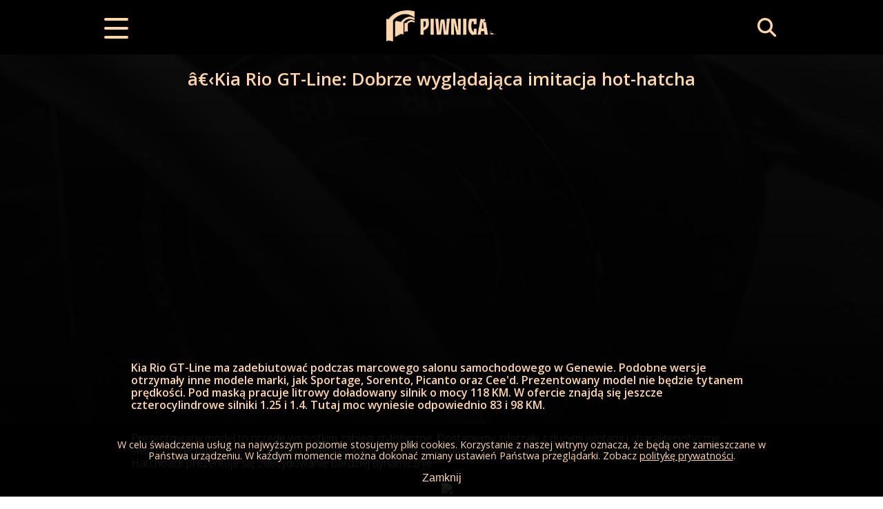

--- FILE ---
content_type: text/html; charset=UTF-8
request_url: https://piwnica.wtf/view/a-kia-rio-gt-line-dobrze-wygladajaca-imitacja-hot-hatcha.html
body_size: 12577
content:
<!DOCTYPE html>
<html lang="pl-PL">
<head>
    <meta charset="UTF-8"/>
<meta name="viewport" content="width=device-width, initial-scale=1">

<link href="https://fonts.googleapis.com/css2?family=Open+Sans:wght@300;400;600&display=swap" rel="stylesheet"> 

<script src="https://kit.fontawesome.com/c489edaf55.js" crossorigin="anonymous"></script>

<script src="/js/jquery-3.7.1.min.js"></script>
<script src="/js/pristine.min.js"></script>

<link rel="stylesheet" type="text/css" href="/css/main.css?a2fe3" />
<link rel="stylesheet" type="text/css" href="/css/slick.css" />
<link rel="stylesheet" type="text/css" href="/css/slick-theme.css" />

<script type='text/javascript' src='//platform-api.sharethis.com/js/sharethis.js#property=59fa3f7b30055e00123c0722&product=inline-share-buttons' async='async'></script>

<meta property="fb:app_id" content="244929182380417" />
<meta name="google-site-verification" content="3nDpwqt44Ao9q32yDFzYuLHzaE0fuM7667_TJhBgELQ" />

<!-- Google tag (gtag.js) -->
<script async src="https://www.googletagmanager.com/gtag/js?id=G-0YNS04JCZ4"></script>
<script>
  window.dataLayer = window.dataLayer || [];
  function gtag(){dataLayer.push(arguments);}
  gtag('js', new Date());

  gtag('config', 'G-0YNS04JCZ4');
</script><title>Piwnica.wtf - â€‹Kia Rio w wersji GT-Line</title><meta property="og:title" content="Piwnica.wtf - â€‹Kia Rio w wersji GT-Line" /><meta property="og:site_name" content="piwnica.wtf" /><meta property="og:url" content="https://piwnica.wtf/view/a-kia-rio-gt-line-dobrze-wygladajaca-imitacja-hot-hatcha.html" /><meta property="og:type" content="article" /><meta name="keywords" content="gry,konsole,komputery,gadżety,geek,komiks,lego,film,motoryzacja,książki,książka,xbox,nintendo,playstation,pc,gryplanszowe" /><meta property="og:description" content="Kia niestety nie oferuje zbyt wielu sportowych wersji swoich modeli. To jest część rynku, w której marka jeszcze nie może się odnaleźć, ale mamy nadzieję, że śladem Hyundaia pokusi się o hot-hatche. Nim to nastąpi można się cieszyć modelami ze sportowymi pakietami stylistycznymi GT-Line." /><meta name="description" content="Kia niestety nie oferuje zbyt wielu sportowych wersji swoich modeli. To jest część rynku, w której marka jeszcze nie może się odnaleźć, ale mamy nadzieję, że śladem Hyundaia pokusi się o hot-hatche. Nim to nastąpi można się cieszyć modelami ze sportowymi pakietami stylistycznymi GT-Line." /><link rel="apple-touch-icon" sizes="180x180" href="/apple-touch-icon.png"><link rel="icon" type="image/png" sizes="32x32" href="/favicon-32x32.png"><link rel="icon" type="image/png" sizes="16x16" href="/favicon-16x16.png"><link rel="mask-icon" href="/safari-pinned-tab.svg" color="#000000"><meta name="theme-color" content="#ffffff"><meta property="og:image:width" content="1200" /><meta property="og:image:height" content="630" /><meta property="og:image" content="https://piwnica.wtf/media.php?p=3729171d1ab9" /><meta property="og:image" content="https://piwnica.wtf/media.php?p=3729c81096cc" /><meta property="og:image" content="https://piwnica.wtf/media.php?p=372902110e88" />    <link rel="canonical" href="https://piwnica.wtf/view/a-kia-rio-gt-line-dobrze-wygladajaca-imitacja-hot-hatcha.html" />
</head>
<body>
    
    <header>        
        <div class="nav">
    <div class="wrapper"> 
        <div class="btn_wrapper">
            <div class="hamburger mainmenu">
                <span></span>
                <span></span>
                <span></span>
            </div>
        </div>
        
        <div class="logo">
            <a href="/"><img src="/css/img/logo_260.png" alt="Logo" /></a>
        </div>
        
        <ul class="navi_items">
            <li><a href="/list/gry-i-filmy"><i class="fas fa-game-console-handheld"></i>Gaming</a></li><li><a href="/list/gadzety"><i class="fas fa-duck"></i>Gadżety & fun</a></li><li><a href="/list/technologia"><i class="fa-regular fa-computer"></i>Technologia</a></li><li><a href="/list/motoryzacja"><i class="fas fa-car"></i>Motoryzacja</a></li><li><a href="https://www.amatorplanszowek.pl/"><i class="fa-kit fa-ap"></i>Amator planszówek</a></li>        </ul>
       
        <div class="search"><i class="fas fa-search"></i></div>
        
        <div class="search_container">
            <form id="search_form" action="/list" method="get">
                <input type="text" class="search_box" placeholder="Czego szukasz?" name="search" />
                <button class="search_button" type="submit"><i class="fa-duotone fa-user-magnifying-glass"></i></button>
            </form>
            <script>                
                $('#search_form').on("submit", function(e){
                    e.preventDefault();                    
                    let search_words = $('.search_box').val();
                    let search_word_a = search_words.split(' ');        
                    window.location.href = "https://piwnica.wtf/list/search/" + search_word_a.join('+');
                });
                $('.search_box').keypress(function(e){
                    if(e.which == 13){
                        $('.search_button').click();
                    }
                });
            </script>
        </div>
        
        <script type="text/javascript">
            const naviitems = document.querySelectorAll(".nav .wrapper .navi_items");
            const navimenus = document.querySelectorAll('.hamburger');
            const navibtnwrapper = document.querySelectorAll('.btn_wrapper');
            const searchmenus = document.querySelectorAll('.search');
            const searchbar = document.querySelectorAll('.search_container');
            
            navimenus.forEach (icon => {  
              icon.addEventListener('click', (event) => {
                searchbar[0].classList.remove("is-active");
                searchmenus[0].classList.remove("is-active");
                
                icon.classList.toggle("open");
                naviitems[0].classList.toggle("is-active");
                navibtnwrapper[0].classList.toggle("is-active");
              });
            });
            searchmenus.forEach (icon => {  
              icon.addEventListener('click', (event) => {
                navimenus[0].classList.remove("open");
                naviitems[0].classList.remove("is-active");
                navibtnwrapper[0].classList.remove("is-active");

                icon.classList.toggle("is-active");
                searchbar[0].classList.toggle("is-active");
                $('.search_box').focus();
              });
            });
            
            window.onscroll = function() {scrollFunction()};
            function scrollFunction() {
              if (document.body.scrollTop > 80 || document.documentElement.scrollTop > 80) {
                $('.hamburger').addClass('scrollActive');
                $('.logo').addClass('scrollActive');
                $('.search').addClass('scrollActive');
                $('.navi_items').addClass('scrollActive');
                $('.btn_wrapper').addClass('scrollActive');
                $('.search_container').addClass('scrollActive');
              } else {
                $('.hamburger').removeClass('scrollActive');
                $('.logo').removeClass('scrollActive');
                $('.search').removeClass('scrollActive');
                $('.navi_items').removeClass('scrollActive');
                $('.btn_wrapper').removeClass('scrollActive');
                $('.search_container').removeClass('scrollActive');
              }
            }
        </script>
        
    </div>
</div>



    </header>
    
    <content>        
        <div class="top"><div class="wrapper"><h1>â€‹Kia Rio GT-Line: Dobrze wyglądająca imitacja hot-hatcha</h1><div class="head_picture" style="background-image:url('/media.php?p=3729171d1ab9')"></div><p> Kia Rio GT-Line ma zadebiutować podczas marcowego salonu samochodowego w Genewie. Podobne wersje otrzymały inne modele marki, jak Sportage, Sorento, Picanto oraz Cee'd. Prezentowany model nie będzie tytanem prędkości. Pod maską pracuje litrowy doładowany silnik o mocy 118 KM. W ofercie znajdą się jeszcze czterocylindrowe silniki 1.25 i 1.4. Tutaj moc wyniesie odpowiednio 83 i 98 KM.</p><p> Prezentowany model to przede wszystkim zabiegi stylistyczne. Dostaniemy zderzaki z dużymi wlotami i charakterystyczne światła przeciwmgielne w zderzaku. Na tylnej klapie pojawił się dyskretny spojler, a w nadkolach znajdziemy 17-calowe alufelgi. Hatchback prezentuje się zdecydowanie bardziej dynamicznie.</div></div><div class="promo_pictures"><a data-fslightbox="promo_pics pic1" href="/media.php?p=3729c81096cc"><img src="/media.php?p=3729c81096cc"/></a><a data-fslightbox="promo_pics pic2" href="/media.php?p=372902110e88"><img src="/media.php?p=372902110e88"/></a></div><div class="bottom"><div class="wrapper"></p><div class="yt_wrapper"><div class="yt_container"><iframe class="yt_video"src="https://www.youtube.com/embed/1y-k85z4xAo" allow="autoplay; encrypted-media" allowfullscreen="" width="560" height="315" frameborder="0"></iframe></div></div><p> We wnętrzu znajdziemy tapicerkę z elementami ze sztucznej skóry, a na desce rozdzielczej i drzwiach pojawią się metalowe elementy. Nieźle prezentuje się sportowa kierownica spłaszczona z dołu. Kia Rio GT-Line wygląda nieźle, ale aż się prosi o silnik o mocy około 200 KM. Rynkowy debiut ma mieć miejsce wiosną.</p><div class="tags"></div></div></div> <div class="gallery">   <h3>Foty dla ciekawskich</h3>   <div class="wrapper">       <div class="images"><a data-fslightbox="promo_pics" href="/media.php?p=372954da19a7"><img src="/media.php?p=372954da19a7"/></a><a data-fslightbox="promo_pics" href="/media.php?p=3729efc76e62"><img src="/media.php?p=3729efc76e62"/></a><a data-fslightbox="promo_pics" href="/media.php?p=3729171d1ab9"><img src="/media.php?p=3729171d1ab9"/></a><a data-fslightbox="promo_pics" href="/media.php?p=3729c81096cc"><img src="/media.php?p=3729c81096cc"/></a><a data-fslightbox="promo_pics" href="/media.php?p=372902110e88"><img src="/media.php?p=372902110e88"/></a>       </div>   </div> </div>        <script src="/js/fslightbox.js"></script>
        <script src="/js/slick.min.js"></script>
        <script>
        fsLightbox.props.showThumbsOnMount = true;
        
        $(document).ready(function(){
            $('.images').slick({                
                slidesToShow: 4,
                slidesToScroll: 1,
                variableWidth: true,                
                speed: 300,
                arrows: false,
                dots: true,
                infinite: false
            });
        });
        </script>
        
        <!-- AddToAny BEGIN -->
        <div class="shareButtons">
            <div class="wrapper">
                
                <h4>Daj znać o nas znajomym</h4>
                
                <div class="a2a_kit a2a_kit_size_32 a2a_default_style">
                    <a class="a2a_dd" href="https://www.addtoany.com/share"></a>
                    <a class="a2a_button_facebook"></a>
                    <a class="a2a_button_twitter"></a>
                    <a class="a2a_button_linkedin"></a>
                    <a class="a2a_button_reddit"></a>
                    <a class="a2a_button_wykop"></a>
                    <a class="a2a_button_digg"></a>
                    <a class="a2a_button_facebook_messenger"></a>
                    <a class="a2a_button_whatsapp"></a>
                    <a class="a2a_button_telegram"></a>
                    <a class="a2a_button_copy_link"></a>
                </div>
            </div>
        </div>
        <script>
            var a2a_config = a2a_config || {};
            a2a_config.locale = "pl";
            a2a_config.num_services = 10;
        </script>
        <script src="https://static.addtoany.com/menu/page.js"></script>
        <!-- AddToAny END -->
    </content>

    <div class="section_bottom_recent">
        
        <div class="section_bottom_recent">
        <div class="article_item"><div class="background_picture" style="background-image:url('/media/articles/4147/wiedzmin_ksiazki_komiksy_gry_ekranizacje_23.webp');"></div><a href="/view/wiedzmin-komiksy-gry-ksiazki-ekranizacje.html" class="content"><div class="content_wrapper"><h2>Wiedźmin w różnych mediach</h2></div><div class="content_header"><p><strong>Nastały dobre czasy dla fanów wiedźmińskiej sagi i nie
mamy tu na myśli popisów scenarzystów Netflixa. Andrzej Sapkowski
skończył pisać kolejną książkę o przygodach Geralta z Rivii, a CD
Projekt RED przyspiesza prace nad czwartą grą z wiedźmińskiej
serii. Dodajmy do tego zbliżającą się premierę nowej przygodowej
gry planszowej i okazuje się, że fani Wiedźmina będą w najbliższym
czasie rozpieszczani.</strong></p>
<p>W dobie mocnego eksploatowania popularnych marek warto zrobić
mały przegląd Wiedźmina. W zasadzie to książki są medium bazowym,
ale nie ulega wątpliwości, że wiele osób trafiło na to uniwersum
poprzez gry cyfrowe lub produkcje telewizyjne. Właśnie dlatego
doszliśmy do wniosku, że warto byłoby zwrócić uwagę na bogactwo
popkulturowego inwentarza związanego z marką stworzoną przez
Andrzeja Sapkowskiego.</p>
<p>Obecnie fani Wiedźmina mają wiele możliwości do obcowania ze
swoim ulubionym bohaterem i fikcyjnym światem. W tym tekście
pominiemy wszelkiego rodzaju gadżety, których oczywiście nie
brakuje. Skupimy się na pozycjach fabularnych rozszerzających
uniwersum. Musicie jednak mieć świadomość, że szukając gadżetów z
Wiedźmina bez problemu traficie na figurki, jak Funko POP, klocki
MEGA, puzzle, koszulki, kubki, magnesy, wisiorki i</p>
</div></a></div><div class="article_item"><div class="background_picture" style="background-image:url('/media/articles/4116/gry_z_playstation_na_pc_10.webp');"></div><a href="/view/gry-z-playstation-na-pc.html" class="content"><div class="content_wrapper"><h2>Gry z PlayStation na PC</h2></div><div class="content_header"><p><strong>W ostatnim czasie rozgorzewa dyskusja na temat
ekskluzywności gier. Nie ma co ukrywać, że era „exów” niestety
dobiega końca i sami włodarze platform jasno dają to do
zrozumienia. Taki stan rzeczy szczególnie boli fanów PlayStation,
którzy przywiązywali wielką wagę do marek ekskluzywnych
produkowanych przez studia Sony. Dlatego dziś przyjrzyjmy się grom
z PlayStation, które trafiły na PC.</strong></p>
<p>Sony obrało ciekawą strategię wydawania swoich gier na innych
platformach. A w zasadzie platformie, ponieważ Japończycy oferują
swoje tytuły jedynie na PC spośród konkurencyjnych sprzętów.
<strong>Patrząc na dotychczasowe premiery można założyć, że wydawca
rzuca na pecety pierwsze części swoich marek tuż przed pojawieniem
się kontynuacji na PlayStation lub w okolicach takich
debiutów.</strong> Wynika to zapewne z chęci zarzucenia przynęty na
graczy. Jeśli spodoba im się pierwsza część to niech kupią konsolę
i grają w kontynuację na niej. Ot przemyślana marketingowa
strategia. Oczywiście trafiają się także inne gry pojawiające się
na PC. Tutaj zazwyczaj mija odpowiedni czas od premiery, choć i tu
są pewne wyjątki.</p>
<p>Nie będziemy dyskutować o polityce marki i tym, czy powolne
eliminowanie ekskluzywnych tytułów jest dobre dla branży i graczy.
Zamiast tego krótko przyjrzymy się gr</p>
</div></a></div><div class="article_item"><div class="background_picture" style="background-image:url('/media/articles/4138/gry_ksiazkowe_co_to_8.webp');"></div><a href="/view/czym-sa-gry-ksiazkowe.html" class="content"><div class="content_wrapper"><h2>Czym są gry książkowe?</h2></div><div class="content_header"><p><strong>Gry bez prądu mają najróżniejsze oblicza. Oczywiście
większość osób od razu pomyśli o planszówkach i karciankach, ale co
jeśli wam powiemy, że można grać czytając książkę? W ostatnim
czasie gry książkowe przechodzą prawdziwy renesans i dziś
chcielibyśmy przybliżyć wam ten osobliwy gatunek. No to czym są gry
książkowe?</strong></p>
<p>Zbliża się sezon jesienny i tak wiemy, że jeszcze trochę
zostało, ale mimo to coraz krótsze dni sprzyjają wieczornej
lekturze. Gry książkowe pozwalają przeżyć przygody nie tylko przez
ich poznawanie oczyma bohatera. W ich przypadku to czytelnik ma
wpływ na przebieg wydarzeń, chociaż trzeba zaznaczyć, że
rozróżniamy kilka rodzajów gier książkowych i nie każda skupia się
na fabule. W tym tekście postaramy się dość czytelnie opisać na
czym polegają gry książkowe i w jaki sposób dostarczają
rozrywki.</p>
<h2 style="text-align: center;">Na czym polegają paragrafowe gry
książkowe?</h2>
<p><strong>Pierwsza książka paragrafowa powstała w 1963 roku i była
to powieść Gra w klasy autorstwa argentyńskiego pisarza Julia
Cortazara.</strong> Odbiegała ona od dzisiejszych gier
paragrafowych i zawierała 155 mini rozdziałów, które można było
czytać w dowolnej kolejności. Powieść była owocem nowego nurtu
rodzącego się we Francji i pokazała, że można bawić się tekstem w
nieoczy</p>
</div></a></div><div class="article_item"><div class="background_picture" style="background-image:url('/media/articles/4017/4017abebdad6.webp');"></div><a href="/view/drewniane-bugatti-centodieci-fenomenalna-replika-hiperauta-w-wykonaniu-stolarza.html" class="content"><div class="content_wrapper"><h2>Drewniane Bugatti Centodieci - imponująca replika</h2></div><div class="content_header"><p>Bugatti Centodieci z drewna? Czemu nie? Jeżeli jesteś zdolnym
stolarzem, a przy tym pasjonujesz się motoryzacją to taki projekt
jest czystą przyjemnością. Udowadnia to Trương Văn Äáº¡o
prowadzący kanał ND - Woodworking Art.</p>
<p>Stolarz z Azji zasłynął z niezwykłych projektów, a w tym z
drewnianych modeli samochodów. Najpierw tworzył niewielkie modele o
fantastycznym poziomie szczegółowości, ale ostatnio zdecydował się
na nieco większą skalę. Nadal nie jest to 1:1, ale mimo to Bugatti
Centodieci w rozmiarze dziecięcym robi wrażenie. Tym bardziej, że
to drewniane hiperauto naprawdę jeździ.</p>
<p><strong>Drewniane Bugatti Centodieci - imponująca maszyna dla
dziecka.</strong></p>
<p>Ten zdolny stolarz wykorzystuje do swoich dzieł piłę do drewna
oraz dłuta. Niemal wszystkie elementy miniaturowego hiperauta
zostały wykonane z drewna. Całe wnętrze, koła i karoseria to
drewniane elementy. Jedynie oświetlenie i napęd są z innych
materiałów, co jest w sumie oczywiste.</p>
<p>Najważniejsze jest właśnie to, że gotowy samochód jeździ! Syn
tego stolarza ma szczęście. Można powiedzieć, że jest jedenastą
osobą na świecie posiadającą Bugatti Centodieci. Co prawda takie
mniejsze, ale i tak znalazł się w elitarnym gronie. Napomnijmy
bowiem, że powstało 10 egzemplarzy, a każdy z nich to koszt minimum
8 mln euro. Co cieka</p>
</div></a></div><div class="article_item"><div class="background_picture" style="background-image:url('/media/articles/4120/metalowe_modele_3d_recenzja_star_trek_1.webp');"></div><a href="/view/metalowe-modele-3d-recenzja-statku-enterprise-ze-star-trek.html" class="content"><div class="content_wrapper"><h2>Metalowe modele 3D - czy warto?</h2></div><div class="content_header"><p><strong>Czy kojarzycie metalowe modele 3D? Ostatnio przypadkiem
trafiliśmy na takie zabawki, które pozwalają z metalowych elementów
stworzyć najróżniejsze pojazdy, budowle, a nawet bohaterów z
popkultury. Nasz redaktor sprawdził, czy składanie tych konstrukcji
jest przyjemne i dziś spieszymy z wrażeniami. Możecie potraktować
ten wpis, jako recenzję metalowego modelu 3D statku Enterprise-D
lub jako luźny materiał o tego typu zabawkach.</strong></p>
<p>Przede wszystkim zależy nam, abyście z tego artykułu wyciągnęli
wnioski, czy metalowe modele 3D są czymś dla was. Nie ukrywamy, że
koncept na papierze jest fascynujący, a ilość konstrukcji, jakie
możecie znaleźć w ofercie różnych sklepów i producentów zaskakuje.
Interesują was statki kosmiczne ze Star Wars albo Star Trek? Nie ma
problemu. Tak samo, jak nie ma problemu z metalowym Hogwartem,
Transformersami, smokami, pociągami, autami i całą masą innych
odjechanych rzeczy. Trafiliśmy na modele w różnej skali, a także na
konstrukcje polakierowane, które nabierają jeszcze efektowniejszego
wyrazu. No bo co powiecie na taką polakierowaną figurkę Iron Mana,
albo Optimusa Prime?.</p>
<p>Na fotografiach zobaczycie statek kosmiczny Enterprise-D z
serialu Star Trek The Next Generation. Posłużył nam on za platformę
testową. Specjalnie wybraliśmy model w najmniejs</p>
</div></a></div><div class="article_item"><div class="background_picture" style="background-image:url('/media/articles/3990/399065eb34d7.webp');"></div><a href="/view/playstation-5-czy-xbox-series-x.html" class="content"><div class="content_wrapper"><h2>PlayStation 5 czy Xbox Series X?</h2></div><div class="content_header"><p>PlayStation 5 czy Xbox Series X? To pytanie od pewnego czasu
spędza sen z oczu graczom. Oczywiście na świecie nie brakuje fanów
konkretnych platform nie zważających na to co zaoferuje Sony czy
Microsoft, ponieważ i tak wybiorą markę konsoli, której od lat
budują w domu ołtarzyk. Oni już dawno zdecydowali, ale jeżeli Ty
nie posiadasz w domu pokoju ubranego w błękitne lub zielone barwy i
chcesz po prostu zagrać w gry to poniższy tekst powinien Cię
zainteresować!</p>
<p>W tym roku Sony oraz Microsoft wytoczyły ciężkie działa
prezentując swoje najnowsze konsole. Zmiana generacji wzbudza wiele
emocji, a pierwsze prezentacje organizowane przez koncerny były...
porażką. Sony zapowiedziało na początku kilka gier, ale w zasadzie
żadna z zapowiedzi nie robiła naprawdę imponującego wrażenia. Za to
nic nie mówiono o samej konsoli PS5 poza tym, że będzie mieć szybki
dysk SSD. Microsoft z kolei chwalił się mocą Xboxa Series X i
zapomniał, że gracze przede wszystkim chcą grać na konsoli.
Pierwsze prezentacje gier wiały nudą.</p>
<p>Sytuacja się zmieniła i w ostatnim czasie w końcu pokazano
"mięsko" mające zachęcać graczy do wydania pieniędzy na konkretne
sprzęty. PlayStation 5 i Xbox Series X wyszły z cienia. Poznaliśmy
ceny, część gier, dodatkowe usługi oraz wygląd konsol. Różnic jest
naprawdę wiele, a wybór platformy nie będzie łatwy. Sp</p>
</div></a></div>        
            

            <div class="archive_list">
                <div class="article_item"><div class="background_picture" style="background-image:url('/media/articles/4117/ss_7f6a423369fbafbaea0edf4b929f2aad165452bc-1920x1080.webp');"></div><a href="/view/gry-planszowe-na-pc.html" class="content"><div class="content_wrapper"><h2>Gry planszowe na PC</h2></div><div class="content_header"><p><strong>Gry planszowe mają wiele zalet, a wśród nich
niewątpliwie można wymienić aspekt społeczny oraz ich fizyczność.
Niemniej coraz więcej osób chętnie sięga po cyfrowe wersje
ulubionych planszówek. Postanowiliśmy się przyjrzeć nieco bliżej
grom planszowym na PC.</strong></p>
<p>Co prawda w tym artykule skupimy się na najciekawszych grach
planszowych na PC, ale musicie wiedzieć, że najbardziej znane
marki, jak choćby Catan, Ticket to Ride, Monopoly, czy Uno
będziecie mogli ograć bez problemów na PlayStation, Xbox i Nintendo
Switch. Nie sposób wymienić wszystkie gry na każdą z platform,
ponieważ wbrew pozorom takich pozycji znajduje się naprawdę dużo.
Mamy też wrażenie, że w przypadku cyfrowych planszówek to komputery
pozwalają na prowadzenie najwygodniejszej rozrywki. Konsole ze
względu na swój charakter sprzyjają bardziej dynamicznym tytułom.
Więcej informacji o ciekawych grach planszowych znajdziecie w
naszym partnerskim serwisie Amator Planszówek.</p>
<h2 style="text-align: center;">Zalety gier planszowych na PC</h2>
<p>Planszówki w wersji cyfrowej tracą swoją fizyczność i aspekt
społeczny, który jest przenoszony ze spotkań na żywo do postaci
rozgrywek online. W takim razie jakie są zalety takic</p>
</div></a></div><div class="article_item"><div class="background_picture" style="background-image:url('/media/articles/4113/geekowe_kontrasty_geekowe_memoski_recenzja_4.webp');"></div><a href="/view/geekowe-kontrasty-i-geekowe-memoski.html" class="content"><div class="content_wrapper"><h2>Geekowe kontrasty i Geekowe memoski w służbie rodziców geeków</h2></div><div class="content_header"><p><strong>Jesteś geekiem i rodzicem, więc zastanawiasz się, jak
kreatywnie spędzać czas ze swoją pociechą? Mamy pewien pomysł dla
pozytywnie zakręconych rodziców noworodków i dzieciaków w wieku ok.
3 lat. Może zainteresują was Baby Geek. Geekowe kontrasty i Baby
Geek. Geekowe memoski.</strong></p>
<p>Baby Geek. Geekowe kontrasty i Baby Geek. Geekowe memoski są
grami-zabawami dla dzieci poznających dopiero świat, wydawanymi
przez wydawnictwo Muduko. Ich zaletą z punktu widzenia rodziców
geeków są ilustracje nawiązujące do ikon popkultury. Dzięki temu
już od najwcześniejszych lat można przyzwyczajać dziecko do
tematyki, która będzie obecna w jego życiu. Tematyczne grafiki będą
cieszyć nie tylko maluchy, ale także dorosłych, którzy znacznie
chętniej poświęcą czas swoim dzieciom opowiadając im o swoich
pasjach. Bądźmy szczerzy, wielu rodziców z czasem ma dość postaci i
bajek pisanych dla dzieci na kolanie nie wspominając o stylistyce i
wykonaniu nierzadko obrażających inteligencję maluchów. Przyjrzyjmy
się bliżej omawianym pozycjom.</p>
<h2 style="text-align: center;">Zalety zabawek kontrastowych</h2>
<p>Wiele osób uważa, że zabawki dla niemowląt muszą być kolorowe i
pstrokate. <strong>A wiecie, że wiele narządów człowieka rozwija
się jeszcze długo po narodzina</strong></p>
</div></a></div><div class="article_item"><div class="background_picture" style="background-image:url('/media/articles/4120/metalowe_modele_3d_recenzja_star_trek_1.webp');"></div><a href="/view/metalowe-modele-3d-recenzja-statku-enterprise-ze-star-trek.html" class="content"><div class="content_wrapper"><h2>Metalowe modele 3D - czy warto?</h2></div><div class="content_header"><p><strong>Czy kojarzycie metalowe modele 3D? Ostatnio przypadkiem
trafiliśmy na takie zabawki, które pozwalają z metalowych elementów
stworzyć najróżniejsze pojazdy, budowle, a nawet bohaterów z
popkultury. Nasz redaktor sprawdził, czy składanie tych konstrukcji
jest przyjemne i dziś spieszymy z wrażeniami. Możecie potraktować
ten wpis, jako recenzję metalowego modelu 3D statku Enterprise-D
lub jako luźny materiał o tego typu zabawkach.</strong></p>
<p>Przede wszystkim zależy nam, abyście z tego artykułu wyciągnęli
wnioski, czy metalowe modele 3D są czymś dla was. Nie ukrywamy, że
koncept na papierze jest fascynujący, a ilość konstrukcji, jakie
możecie znaleźć w ofercie różnych sklepów i producentów zaskakuje.
Interesują was statki kosmiczne ze Star Wars albo Star Trek? Nie ma
problemu. Tak samo, jak nie ma problemu z metalowym Hogwartem,
Transformersami, smokami, pociągami, autami i całą masą innych
odjechanych rzeczy. Trafiliśmy na modele w różnej skali, a także na
konstrukcje polakierowane, które nabierają jeszcze efektowniejszego
wyrazu. No bo co powiecie na taką polakierowaną figurkę Iron Mana,
albo Optimusa Prime?.</p>
<p>Na fotografiach zobaczycie statek kosmiczny Enterprise-D z
serialu Star Trek The Next Generation. Posłużył nam on za platformę
testową. Specjalnie wybraliśmy model w najmniejs</p>
</div></a></div><div class="article_item"><div class="background_picture" style="background-image:url('/media/articles/4121/aparaty_natychmiastowe_co_to_8.webp');"></div><a href="/view/aparat-natychmiastowy-co-to.html" class="content"><div class="content_wrapper"><h2>Czym jest aparat natychmiastowy?</h2></div><div class="content_header"><p><strong>Powiedzieć, że moda na retro wraca to nic nie
powiedzieć. Na każdym kroku możemy zobaczyć, jak ludzie jarają się
sprzętem, gadżetami, czy ciuchami z przeszłości. Sami lubimy retro
konsole. Jedną z technologii, która powróciła z zaświatów w
ostatnich latach jest fotografia natychmiastowa. Postaramy się
wyjaśnić, czym jest aparat natychmiastowy i jakie ma
zalety.</strong></p>
<p>Marką, która rozpropagowała fotografię natychmiastową był
Polaroid. Zapewne wielu z was dobrze kojarzy charakterystyczne
aparaty z wielką podstawą, z której po wykonaniu zdjęcia
wyskakiwały kwadratowe zdjęcia. Technologia zaprezentowana i
wykorzystywana przez Polaroida wywołała taką fascynację, że
urządzenia marki stały się popkulturowym fenomenem. Aparaty
natychmiastowe występowały w filmach i serialach, a urządzenia
tworzone przez innych producentów były potocznie nazywane przez
ludzi polaroidami. Era cyfryzacji niemal doprowadziła do
całkowitego zabicia fotografii natychmiastowej. Szczęśliwie się
okazało, że aparaty drukujące zdjęcia to całkiem niezłe gadżety dla
zajawkowiczów, a z czasem znalazły też inne praktyczne
zastosowania.</p>
<h2 style="text-align: center;">Krótka historia fotografii
natychmiastowej</h2>
<p><strong>Ojcem tej technologii był Edwin Herbert Land, który
m.in. opatentował folię polaryzacyjną.</strong></p>
</div></a></div>                <a class="link_all" href="/list" class="list">Zobacz wszystkie</a>
            </div>
        </div>
    </div>

    <div class="prefooter">
        <div class="wrapper">    
    <div class="left">
        <div class="partners">
            <h2>Nasi partnerzy</h2>
            <ul>
                <li>
                    <a href="https://mway-workshop.eu" target="#" rel="nofollow">
                        <div class="logo_wrapper">
                            <img src="/media//partners/m-way/m-way-logo.webp?7ce74" alt="M-way logo"/>
                        </div>
                        M-way
                    </a>
                </li><li>
                    <a href="https://beyondthetime.net/" target="#" rel="nofollow">
                        <div class="logo_wrapper">
                            <img src="/media//partners/beyond-the-time/beyond-the-time.webp?334e4" alt="Beyond the time logo"/>
                        </div>
                        Beyond the time
                    </a>
                </li><li>
                    <a href="https://kredyty.bielsko.pl/" target="#" rel="nofollow">
                        <div class="logo_wrapper">
                            <img src="/media//partners/beskidzkie-centrum-kredytowe/logo_min.webp?1fd96" alt="Beskidzkie Centrum Kredytowe logo"/>
                        </div>
                        Beskidzkie Centrum Kredytowe
                    </a>
                </li><li>
                    <a href="https://zwarcie.info/" target="#" rel="nofollow">
                        <div class="logo_wrapper">
                            <img src="/media//partners/zwarcie/logo-1.webp?d7f44" alt="Zwarcie logo"/>
                        </div>
                        Zwarcie
                    </a>
                </li><li>
                    <a href="https://miodypoludnia.pl" target="#" rel="nofollow">
                        <div class="logo_wrapper">
                            <img class="noShadow" src="/media//partners/miody-poludnia/miody_poludnia.webp?c9e93" alt="Miody południa logo"/>
                        </div>
                        Miody południa
                    </a>
                </li>               
            </ul>
            <a href="/contact">Zapraszamy do współpracy!</a>
        </div>
    </div>    
    <div class="right">
        <div class="newsletter">
            <h2>Newsletter</h2>
            <p>Nie wiesz jaką konsolę wybrać, które gry bawią najbardziej i czy da się zbudować Gwiazdę Śmierci z LEGO? Pora zapisać się do naszego newslettera! Już żaden geek Cię nie zaskoczy, bo to Ty będziesz wiedzieć wszystko!</p>
            
            <form id="form_newsletter" action="/" method="post">
                
                <div class="form-group">
                    <input type="email" placeholder="Twój e-mail" name="newsletterEmail" id="newsletterEmail" required 
                           data-pristine-required-message="To pole jest wymagane"
                           data-pristine-email-message="Poprawny adres e-mail jest wymagany"
                           class="form-control"/>
                </div>
                
                <div class="form-group">
                    <input type="text" class="pot" name="newsletterPot" id="newsletterPot" placeholder="Nie wypełniaj tego pola" />
                </div>
                  
                <div class="submit_wrapper">
                    <div class="form-group">
                        <input type="checkbox" id="newsletter_tac" name="newsletter_tac" required
                               data-pristine-required-message="To pole jest wymagane">
                        <label for="newsletter_tac">Akceptuję <a href="/tc">regulamin</a></label>
                    </div>
                    <button class="subNew">
                        Zapisz się
                    </button>
                </div>
                
            </form>
            
            <script type="text/javascript">            
            var form = document.getElementById("form_newsletter");
            var pristine = new Pristine(form);
            form.addEventListener('submit', function (e) {           
                var valid = pristine.validate();  
                if(valid === true)
                {
                    e.preventDefault();
                    var email = $('#newsletterEmail').val();
                    var pot = $('#newsletterPot').val();
                    var tac = $('#newsletter_tac').val();
                    
                    $.ajax({
                        url : 'inc/signup_news.php',
                        data: {email:email,pot:pot,tac:tac},
                        type: 'POST',
                        success: function(data) {
                            $('#form_newsletter').html(data);
                        }
                    });
                }
                else{e.preventDefault();}
            });
            </script>
            
        </div>
        <div class="rfe">
            <h2>Masz pomysł na udoskonalenie Piwnicy? Podziel się!</h2>
            <p>Musimy o tym napisać! Tego Ci u nas brakuje! Daj znać, co chcesz znaleźć na Piwnicy.</p>
            <form id="form_feedback" action="/" method="post">
                <div class="form-group">
                    <textarea name="message" id="message" placeholder="Twoja sugestia bądź opinia" required
                              data-pristine-required-message="To pole jest wymagane"
                              minlength="15"
                              data-pristine-minlength-message="Wymagane jest minimum 15 znaków"></textarea>
                </div>
                
                <div class="form-group">
                    <input type="text" class="pot" name="feedbackPot" id="feedbackPot" placeholder="Nie wypełniaj tego pola" />
                </div>
                
                <div class="submit_wrapper">
                    <div class="form-group">
                        <input type="checkbox" id="feedback_tac" name="feedback_tac" required
                               data-pristine-required-message="To pole jest wymagane">
                        <label for="feedback_tac">Akceptuję <a href="/pp">politykę prywatności</a></label>
                    </div>
                    <button class="subFed">
                        Wyślij opinię
                    </button>
                </div>
                
            </form>
            
            <script type="text/javascript">            
            var form_fedback = document.getElementById("form_feedback");
            var pristine_feedback = new Pristine(form_fedback);
            form_fedback.addEventListener('submit', function (e) {           
                var valid = pristine_feedback.validate();  
                if(valid === true)
                {
                    e.preventDefault();
                    var message = $('#message').val();
                    var pot = $('#feedbackPot').val();
                    var tac = $('#feedback_tac').val();
                    
                    $.ajax({
                        url : 'inc/feedback.php',
                        data: {message:message,pot:pot,tac:tac},
                        type: 'POST',
                        success: function(data) {
                            $('#form_feedback').html(data);
                        }
                    });
                }
                else{e.preventDefault();}
            });
            </script>
            
        </div>
        
       <div class="social">
           <ul>
               <li><a href="https://www.amatorplanszowek.pl/" target="#" role="link" aria-label="Jakie gry planszowe dla początkujących i średnio zaawansowanych? Zapraszamy na recenzje planszówek oraz opisy gier bez prądu."><i class="fa-kit fa-ap"></i></a></li>
               <li><a href="https://www.facebook.com/portalpiwnica/" target="#" rel="nofollow" role="link" aria-label="Odwiedź nasz profil na Facebooku."><i class="fa-brands fa-square-facebook"></i></a></li>
               <li><a href="https://www.instagram.com/piwnica.wtf/" target="#" rel="nofollow" role="link" aria-label="Odwiedź nasz profil na Instagramie."><i class="fa-brands fa-square-instagram"></i></a></li>
               <li><a href="https://www.youtube.com/@PiwnicaAmatora" target="#" rel="nofollow" role="link" aria-label="Odwiedź nasz profil na Youtube."><i class="fa-brands fa-youtube"></i></a></li>
               <li><a href="/contact"><i class="fa-solid fa-envelope" role="link" aria-label="Zapraszamy do kontaktu"></i></a></li>
           </ul>
       </div>
    </div>    
</div>

    </div>

    
        
    <footer>
        <div class="wrapper">
    <div class="reg">
        Piwnica &reg;2025    </div>
    <div class="logo">
        <img src="/css/img/logo_small_bw.jpg" alt="Logo" />
    </div>
    <div class="born">
        Born @<a href="https://devian.studio" target="#">Devian</a>
    </div>
</div>


<script type="application/javascript">
    $('.scroll_down_arrow').on('click', function(e) {
        $('html, body').animate({
            scrollTop: document.getElementById("start_here").offsetTop - 60
        }, 1200);
    });    
</script>


<div class="cookie_wrapper is_active">
    <div class="wrapper">
        <p>W celu świadczenia usług na najwyższym poziomie stosujemy pliki cookies. Korzystanie z naszej witryny oznacza, że będą one zamieszczane w Państwa urządzeniu. W każdym momencie można dokonać zmiany ustawień Państwa przeglądarki. Zobacz <a href="/pp">politykę prywatności</a>.</p>
        <button class="cookie_button">Zamknij</button>
    </div>
</div>
<script type="text/javascript">
    const cookiepolicy = document.querySelectorAll(".cookie_wrapper");
    const cookiebutton = document.querySelectorAll('.cookie_button');
    cookiebutton.forEach (icon => {  
      icon.addEventListener('click', (event) => {
        cookiepolicy[0].classList.remove('is_active');
        const d = new Date();
        d.setTime(d.getTime() + (30 * 24 * 60 * 60 * 1000));
        let expires = "expires="+d.toUTCString();
        document.cookie = "piwnica_cookies=policy_accepted;" + expires + ";path=/";
      });
    });
    
</script>
    </footer>
</body>
</html> 

--- FILE ---
content_type: text/css
request_url: https://piwnica.wtf/css/main.css?a2fe3
body_size: 8284
content:
/*! normalize.css v8.0.1 | MIT License | github.com/necolas/normalize.css */html{line-height:1.15;-webkit-text-size-adjust:100%}body{margin:0}main{display:block}h1{font-size:2em;margin:.67em 0}hr{box-sizing:content-box;height:0;overflow:visible}pre{font-family:monospace,monospace;font-size:1em}a{background-color:transparent}abbr[title]{border-bottom:none;text-decoration:underline;text-decoration:underline dotted}b,strong{font-weight:bolder}code,kbd,samp{font-family:monospace,monospace;font-size:1em}small{font-size:80%}sub,sup{font-size:75%;line-height:0;position:relative;vertical-align:baseline}sub{bottom:-0.25em}sup{top:-0.5em}img{border-style:none}button,input,optgroup,select,textarea{font-family:inherit;font-size:100%;line-height:1.15;margin:0}button,input{overflow:visible}button,select{text-transform:none}button,[type=button],[type=reset],[type=submit]{-webkit-appearance:button}button::-moz-focus-inner,[type=button]::-moz-focus-inner,[type=reset]::-moz-focus-inner,[type=submit]::-moz-focus-inner{border-style:none;padding:0}button:-moz-focusring,[type=button]:-moz-focusring,[type=reset]:-moz-focusring,[type=submit]:-moz-focusring{outline:1px dotted ButtonText}fieldset{padding:.35em .75em .625em}legend{box-sizing:border-box;color:inherit;display:table;max-width:100%;padding:0;white-space:normal}progress{vertical-align:baseline}textarea{overflow:auto}[type=checkbox],[type=radio]{box-sizing:border-box;padding:0}[type=number]::-webkit-inner-spin-button,[type=number]::-webkit-outer-spin-button{height:auto}[type=search]{-webkit-appearance:textfield;outline-offset:-2px}[type=search]::-webkit-search-decoration{-webkit-appearance:none}::-webkit-file-upload-button{-webkit-appearance:button;font:inherit}details{display:block}summary{display:list-item}template{display:none}[hidden]{display:none}main{background-color:#000}@media(max-width: 599px){.ad_wrapper_mobile{display:block;padding:10px 0}.ad_wrapper_600{display:none}}@media(min-width: 600px){.ad_wrapper_mobile{display:none}.ad_wrapper_600{display:block;padding:10px 0}}@media(min-width: 1200px){.ad_wrapper_600{background-color:#fff}}.ceneoaff-container{margin:0px auto}#ceneoaffcontainer501702,#ceneoaffcontainer501618,#ceneoaffcontainer501703,ceneoaffcontainer501775{padding:10px 0}header{text-align:center;position:relative;background-color:#000}header .header_promo{background-repeat:no-repeat;background-position:center 35px;background-attachment:scroll;background-size:cover;padding-bottom:100px;font-family:"Open Sans",sans-serif;cursor:default}@media(max-width: 599px){header .header_promo{background-image:url(img/bg_750.jpg)}}@media(min-width: 600px){header .header_promo{background-image:url(img/bg_1000.jpg)}}@media(min-width: 900px){header .header_promo{background-image:url(img/bg_large.jpg)}}header .header_promo h1{padding:30px 15px 30px 15px;margin:0;color:#ffd6a6;font-size:1.4em;font-weight:600;text-shadow:#000 0 0 7px}@media(min-width: 600px){header .header_promo h1{padding:100px 15px 70px 15px;font-size:1.5em}}@media(min-width: 1200px){header .header_promo h1{padding:130px 15px 70px 15px}}header .header_promo h2{padding:150px 30px 0 30px;margin:0;color:#ffd6a6;font-size:.9em;font-weight:400;text-shadow:#000 0 0 7px}@media(min-width: 600px){header .header_promo h2{padding:200px 70px 0 70px;font-size:1em;max-width:900px;margin-left:auto;margin-right:auto}}@media(min-width: 1200px){header .header_promo h2{padding:230px 70px 0 70px}}@-webkit-keyframes pulse{0%{-webkit-transform:translate(0, 0);transform:translate(0, 0)}50%{-webkit-transform:translate(0, 10px);transform:translate(0, 10px)}100%{-webkit-transform:translate(0, 0);transform:translate(0, 0)}}@keyframes pulse{0%{-webkit-transform:translate(0, 0);transform:translate(0, 0)}50%{-webkit-transform:translate(0, 10px);transform:translate(0, 10px)}100%{-webkit-transform:translate(0, 0);transform:translate(0, 0)}}header .header_promo .scroll_down_arrow::before{border-style:solid;border-width:.25em .25em 0 0;content:"";display:inline-block;height:20px;position:relative;-webkit-transform:rotate(-45deg);-ms-transform:rotate(-45deg);transform:rotate(-45deg);vertical-align:top;width:20px}header .header_promo .scroll_down_arrow.right:before{left:0;-webkit-transform:rotate(45deg);-ms-transform:rotate(45deg);transform:rotate(45deg)}header .header_promo .scroll_down_arrow.bottom:before{top:0;-webkit-transform:rotate(135deg);-ms-transform:rotate(135deg);transform:rotate(135deg);cursor:pointer}header .header_promo .scroll_down_arrow.left:before{left:.25em;-webkit-transform:rotate(-135deg);-ms-transform:rotate(-135deg);transform:rotate(-135deg)}header .header_promo .scroll_down_arrow{display:block;-webkit-animation:pulse 2s infinite;animation:pulse 2s infinite;color:#ffd6a6}header .nav{background-color:#000;position:fixed;width:100%;transition:.4s;z-index:99}@media(min-width: 900px){header .nav .wrapper{max-width:1000px;margin:0 auto;position:relative}}header .nav .wrapper .btn_wrapper{display:inline-block;width:55px;height:50px;top:15px;position:absolute;left:0px;border:1px #000 solid;border-bottom:none;z-index:100;background-color:#000;transition:top .4s}header .nav .wrapper .btn_wrapper.scrollActive{top:5px;padding-bottom:0px !important}header .nav .wrapper .btn_wrapper.is-active{border:1px #333 solid;border-bottom:none;padding-bottom:5px}header .nav .wrapper .btn_wrapper .mainmenu{position:relative;font-size:1.7em;transition:.4s;width:35px;height:30px;margin:10px 10px;cursor:pointer;display:inline-block}header .nav .wrapper .btn_wrapper .mainmenu span{background-color:#ffd6a6;position:absolute;border-radius:2px;transition:.3s cubic-bezier(0.8, 0.5, 0.2, 1.4);width:100%;height:4px;transition-duration:500ms}header .nav .wrapper .btn_wrapper .mainmenu span:nth-child(1){top:0px;left:0px}header .nav .wrapper .btn_wrapper .mainmenu span:nth-child(2){top:13px;left:0px;opacity:1}header .nav .wrapper .btn_wrapper .mainmenu span:nth-child(3){bottom:0px;left:0px}header .nav .wrapper .btn_wrapper .mainmenu:not(.open):hover span:nth-child(1){transform:rotate(-3deg) scaleY(1.1)}header .nav .wrapper .btn_wrapper .mainmenu:not(.open):hover span:nth-child(2){transform:rotate(3deg) scaleY(1.1)}header .nav .wrapper .btn_wrapper .mainmenu:not(.open):hover span:nth-child(3){transform:rotate(-4deg) scaleY(1.1)}header .nav .wrapper .btn_wrapper .mainmenu.open span:nth-child(1){transform:rotate(45deg);top:13px}header .nav .wrapper .btn_wrapper .mainmenu.open span:nth-child(2){opacity:0}header .nav .wrapper .btn_wrapper .mainmenu.open span:nth-child(3){transform:rotate(-45deg);top:13px}header .nav .wrapper .search{display:inline-block;width:55px;height:40px;cursor:pointer;color:#ffd6a6;position:absolute;top:15px;right:0px;font-size:1.7em;border:1px #000 solid;border-bottom:none;z-index:100;transition:.4s;background-color:#000;transition:top .4s;padding-top:10px}header .nav .wrapper .search.scrollActive{top:5px;padding-bottom:0px !important}header .nav .wrapper .search.is-active{border:1px #333 solid;border-bottom:none;padding-bottom:5px}header .nav .wrapper .logo{display:inline-block;margin:15px auto;transition:.4s}header .nav .wrapper .logo a{margin:0;padding:0;cursor:pointer}header .nav .wrapper .logo a img{height:45px;width:auto;transition:.4s}header .nav .wrapper .logo.scrollActive{margin:10px auto}header .nav .wrapper .logo.scrollActive a img{height:35px}header .nav .wrapper .navi_items{display:none;font-family:"Open Sans",sans-serif;position:absolute;top:70px;left:0px;margin:0;padding:0;list-style:none;text-align:left;background:rgba(0,0,0,.9);z-index:99;transition:.4s;border:1px #333 solid}@media(min-width: 600px){header .nav .wrapper .navi_items{font-size:1.1em}}@media(min-width: 1200px){header .nav .wrapper .navi_items{width:998px;text-align:center;padding-bottom:15px;background:rgba(0,0,0,.9)}}header .nav .wrapper .navi_items li{padding:10px 15px}@media(min-width: 600px){header .nav .wrapper .navi_items li{padding:10px 25px}}@media(min-width: 1200px){header .nav .wrapper .navi_items li{display:inline-block;text-align:center}header .nav .wrapper .navi_items li:hover a{color:#fff}header .nav .wrapper .navi_items li:hover a i{border-color:#2d2d2c}}header .nav .wrapper .navi_items li a{text-decoration:none;color:#ffd6a6;font-weight:300;text-transform:uppercase;font-size:.9em;font-family:Lato,sans-serif}@media(min-width: 1200px){header .nav .wrapper .navi_items li a{text-transform:capitalize;cursor:pointer;display:inline-block}}header .nav .wrapper .navi_items li a i{width:20px;padding-right:10px;text-align:center}@media(min-width: 1200px){header .nav .wrapper .navi_items li a i{display:block;padding:0;border:1px solid #8a7359;width:60px;height:60px;border-radius:50%;margin:10px auto;line-height:60px;font-size:2em}}header .nav .wrapper .navi_items.is-active{display:inline-block}@media(min-width: 1200px){header .nav .wrapper .navi_items.is-active{display:block}}header .nav .wrapper .navi_items.scrollActive{top:55px}header .nav .wrapper .search_container{display:none;font-family:"Open Sans",sans-serif;position:absolute;top:70px;right:0px;left:0px;margin:0;padding:15px;list-style:none;text-align:left;background:rgba(0,0,0,.9);z-index:99;transition:.4s;border:1px #333 solid}@media(min-width: 600px){header .nav .wrapper .search_container{font-size:1.1em}}@media(min-width: 1200px){header .nav .wrapper .search_container{text-align:center;padding-bottom:15px;background:rgba(0,0,0,.9)}}header .nav .wrapper .search_container.is-active{display:block}@media(min-width: 1200px){header .nav .wrapper .search_container.is-active{display:block}}header .nav .wrapper .search_container.scrollActive{top:55px}header .nav .wrapper .search_container #search_form{display:block;padding:5px;margin:0;border:1px solid #ffd6a6;position:relative}header .nav .wrapper .search_container #search_form .search_box{font-family:"Open Sans",sans-serif;border:0;padding:5px 30px 5px 5px;margin:0;background:none;color:#ffd6a6;display:block;outline:none;width:calc(100% - 35px)}header .nav .wrapper .search_container #search_form button{margin:0;padding:0;color:#ffd6a6;font-size:1.5em;position:absolute;right:7px;top:7px;background:none;border:0;cursor:pointer}header .nav .items{display:inline-block}header .nav .search{display:inline-block}header .nav .search_container{display:inline-block}@keyframes change-underline-color{from{background-color:#2d2d2c}to{background-color:#ffd6a6}}@keyframes change-underline-color-rev{from{background-color:#2d2d2c}to{background-color:#ffd6a6}}.section_main_top{background-color:#000;padding:0;margin:0}.section_main_top .header_wrapper{display:none}@media(min-width: 1200px){.section_main_top .header_wrapper{display:block;width:50%;margin:0 auto;text-align:left}.section_main_top .header_wrapper p{margin:0;width:50%;color:#d5b28a;font-family:"Open Sans",sans-serif;font-weight:300;font-size:50px;padding:20px 0;cursor:default;text-align:center;line-height:50px}}.section_main_top .article_wrapper .article_item{display:block;position:relative;padding:0;margin-bottom:10px}@media(max-width: 599px){.section_main_top .article_wrapper .article_item{height:220px}}@media(min-width: 600px){.section_main_top .article_wrapper .article_item{height:280px;max-width:750px;margin-left:auto;margin-right:auto}}.section_main_top .article_wrapper .article_item:last-child{margin-bottom:0px}@media(min-width: 1200px){.section_main_top .article_wrapper .article_item{margin:0px;width:25%;display:inline-block;max-height:500px;height:auto;aspect-ratio:1/1}}.section_main_top .article_wrapper .article_item .background_picture{display:block;left:0;right:0;width:100%;height:100%;background-repeat:no-repeat;background-position:center center;background-size:cover;transition:filter .5s;position:relative}@media(min-width: 900px){.section_main_top .article_wrapper .article_item .background_picture{width:50%}}@media(min-width: 1200px){.section_main_top .article_wrapper .article_item .background_picture{width:100%;height:50%;overflow:hidden;position:relative}.section_main_top .article_wrapper .article_item .background_picture:after{content:" ";display:block;width:100%;height:100%;background:linear-gradient(180deg, rgba(0, 0, 0, 0) 60%, rgba(0, 0, 0, 0.2) 70%, black 100%);top:0;left:0;position:absolute}}.section_main_top .article_wrapper .article_item .background_picture .background_picture_holder{display:block;left:0;right:0;width:100%;height:100%;background-repeat:no-repeat;background-position:center center;background-size:cover;transition:transform .2s}.section_main_top .article_wrapper .article_item .content{display:flex;position:absolute;top:0;left:0;width:100%;height:100%;margin:0;padding:0;text-decoration:none;background:linear-gradient(180deg, rgba(0, 0, 0, 0) 60%, rgba(0, 0, 0, 0.2) 70%, black 100%)}@media(min-width: 1200px){.section_main_top .article_wrapper .article_item .content{z-index:15;background:none}.section_main_top .article_wrapper .article_item .content:after{content:" ";display:block;position:absolute;z-index:20;top:0;left:0;width:100%;height:100%;background-color:#000;background-color:rgba(0,0,0,.1);backdrop-filter:blur(0.2px) opacity(0);transition:backdrop-filter .2s}}.section_main_top .article_wrapper .article_item .content .content_inside{display:flex}@media(min-width: 1200px){.section_main_top .article_wrapper .article_item .content .content_inside{display:inline-block;height:50%;width:100%;padding-top:50%;overflow:hidden;position:relative}.section_main_top .article_wrapper .article_item .content .content_inside:after{content:" ";display:block;width:100%;height:100%;position:absolute;bottom:0;left:0;background:linear-gradient(180deg, rgba(0, 0, 0, 0) 70%, rgba(0, 0, 0, 0.5) 85%, black 95%)}}.section_main_top .article_wrapper .article_item .content .content_inside .content_wrapper{width:100%;align-self:flex-end}@media(min-width: 900px){.section_main_top .article_wrapper .article_item .content .content_inside .content_wrapper{width:50%;display:inline-block}}@media(min-width: 1200px){.section_main_top .article_wrapper .article_item .content .content_inside .content_wrapper{width:100%}}.section_main_top .article_wrapper .article_item .content .content_inside .content_wrapper h2{font-family:"roboto",sans-serif;color:#ffd6a6;font-size:1em;display:block;padding:0 15px}@media(min-width: 600px){.section_main_top .article_wrapper .article_item .content .content_inside .content_wrapper h2{padding:0 15px 20px 15px;font-size:1.1em}}@media(min-width: 1200px){.section_main_top .article_wrapper .article_item .content .content_inside .content_wrapper h2{margin:10px auto;text-align:center;padding:0 15px;padding-top:10px;position:relative;margin-bottom:15px;padding-bottom:20px}.section_main_top .article_wrapper .article_item .content .content_inside .content_wrapper h2:after{content:"";position:absolute;display:block;width:50%;transform:translate(50%, 0);bottom:0;left:0;height:.1em;background-color:#2d2d2c;opacity:1;transform-origin:center;transition:opacity 300ms,transform 300ms,background-color 300ms}}.section_main_top .article_wrapper .article_item .content .content_inside .content_wrapper .article_date{display:none;color:#dddddf;font-size:.7em;height:20px;display:block;position:absolute;left:15px;top:15px;text-shadow:#000 1px 1px 2px}@media(min-width: 1200px){.section_main_top .article_wrapper .article_item .content .content_inside .content_wrapper .article_date{display:none}}.section_main_top .article_wrapper .article_item .content .content_inside .content_header{display:none}@media(min-width: 900px){.section_main_top .article_wrapper .article_item .content .content_inside .content_header{width:50%;display:inline-block;position:relative}.section_main_top .article_wrapper .article_item .content .content_inside .content_header:after{content:"";background:linear-gradient(180deg, rgba(0, 0, 0, 0) 70%, rgba(0, 0, 0, 0.5) 85%, black 95%);position:absolute;width:100%;height:100%;bottom:0;left:0;display:flex}}@media(min-width: 1200px){.section_main_top .article_wrapper .article_item .content .content_inside .content_header{width:100%;position:relative}}.section_main_top .article_wrapper .article_item .content .content_inside .content_header p{color:#d5b28a;font-family:"Open Sans",sans-serif;font-weight:300;padding:0 0 0 15px;font-size:.9em}@media(min-width: 1200px){.section_main_top .article_wrapper .article_item .content .content_inside .content_header p{margin:5px 0;padding:0 15px}}.section_main_top .article_wrapper .article_item .content .content_inside .content_header h2{font-family:"roboto",sans-serif;color:#ffd6a6;font-size:1em}@media(min-width: 1200px){.section_main_top .article_wrapper .article_item:nth-child(1) .background_picture{position:absolute;top:0}}@media(min-width: 1200px){.section_main_top .article_wrapper .article_item:nth-child(2) .background_picture{position:absolute;top:50%;height:calc(50% + 140px);z-index:10;box-shadow:0px 0px 7px 0px #000}.section_main_top .article_wrapper .article_item:nth-child(2) .content{height:calc(100% + 140px)}.section_main_top .article_wrapper .article_item:nth-child(2) .content .content_inside{height:calc((100% - 140px) / 2);padding-top:0}}@media(min-width: 1200px){.section_main_top .article_wrapper .article_item:nth-child(3) .background_picture{height:calc(50% + 140px);bottom:50%;position:absolute;box-shadow:0px 0px 7px 0px #000}.section_main_top .article_wrapper .article_item:nth-child(3) .content{height:calc(100% + 140px);top:-140px}.section_main_top .article_wrapper .article_item:nth-child(3) .content .content_inside{padding-top:calc(50% + 140px);height:calc((100% - 140px) / 2)}}@media(min-width: 1200px){.section_main_top .article_wrapper .article_item:nth-child(4) .background_picture{position:absolute;top:50%;z-index:10}.section_main_top .article_wrapper .article_item:nth-child(4) .content .content_inside{padding-top:0}}@media(min-width: 1200px){.section_main_top .article_wrapper:hover .article_item:hover .background_picture .background_picture_holder{transform:scale(1.1)}.section_main_top .article_wrapper:hover .article_item:hover .content .content_inside .content_wrapper h2:after{opacity:1;animation-name:change-underline-color;animation-duration:1s;background-color:#ffd6a6}.section_main_top .article_wrapper:hover .article_item:not(:hover) .content:after{backdrop-filter:blur(2px) opacity(1)}}.section_main_top .footer_wrapper{display:none}@media(min-width: 1200px){.section_main_top .footer_wrapper{display:block;width:50%;margin:0 auto;text-align:right}.section_main_top .footer_wrapper a{margin:0;display:inline-block;width:50%;color:#d5b28a;font-family:"Open Sans",sans-serif;font-weight:300;font-size:30px;padding:20px 0;cursor:default;text-align:center;text-decoration:none;line-height:50px}.section_main_top .footer_wrapper a:hover{text-decoration:underline;cursor:pointer}}.section_recent_four{background-color:#000;padding-top:0px}.section_recent_four .article_item{display:block;position:relative;padding:0;margin-bottom:10px}.section_recent_four .article_item:last-child{margin-bottom:0px}@media(max-width: 599px){.section_recent_four .article_item{height:220px}}@media(min-width: 600px){.section_recent_four .article_item{height:280px;max-width:750px;margin-left:auto;margin-right:auto}}@media(min-width: 1200px){.section_recent_four .article_item{width:25%;height:800px;display:inline-block;vertical-align:top;margin-bottom:0px}}.section_recent_four .article_item .background_picture{display:block;left:0;right:0;width:100%;height:100%;background-repeat:no-repeat;background-position:center center;background-size:cover;transition:filter .5s;position:relative}@media(min-width: 900px){.section_recent_four .article_item .background_picture{width:50%}}.section_recent_four .article_item .list{display:none}.section_recent_four .article_item .content{display:flex;position:absolute;top:0;left:0;width:100%;height:100%;margin:0;padding:0;text-decoration:none;background:linear-gradient(180deg, rgba(0, 0, 0, 0) 60%, rgba(0, 0, 0, 0.3) 65%, rgba(0, 0, 0, 0.9) 100%)}.section_recent_four .article_item .content .content_inside{display:flex}.section_recent_four .article_item .content .content_inside .content_wrapper{width:100%;align-self:flex-end}@media(min-width: 900px){.section_recent_four .article_item .content .content_inside .content_wrapper{width:50%;display:inline-block}}.section_recent_four .article_item .content .content_inside .content_wrapper h2{font-family:"roboto",sans-serif;color:#ffd6a6;font-size:1em;display:block;padding:0 15px}@media(min-width: 600px){.section_recent_four .article_item .content .content_inside .content_wrapper h2{padding:0 15px 20px 15px;font-size:1.1em}}.section_recent_four .article_item .content .content_inside .content_wrapper .article_date{color:#dddddf;font-size:.7em;height:20px;display:block;position:absolute;left:15px;top:15px;text-shadow:#000 1px 1px 2px}@media(min-width: 1200px){.section_recent_four .article_item .content .content_inside .content_wrapper .article_date{display:none}}.section_recent_four .article_item .content .content_inside .content_header{display:none}@media(min-width: 900px){.section_recent_four .article_item .content .content_inside .content_header{width:50%;display:inline-block}}.section_recent_four .article_item .content .content_inside .content_header p{color:#d5b28a;font-family:"Open Sans",sans-serif;font-weight:300;padding:0 0 0 15px;font-size:.9em}@media(min-width: 1200px){.section_recent_four .article_item:first-child .background_picture{width:100%;height:35%;position:absolute;bottom:50%}}@media(min-width: 1200px){.section_recent_four .article_item:first-child .content{height:35%;overflow:hidden;display:inline-block;position:absolute;top:15%;padding-top:59%}.section_recent_four .article_item:first-child .content .content_inside{display:inline-block;overflow:hidden;max-height:70%;position:relative}.section_recent_four .article_item:first-child .content .content_inside:after{content:"Czytaj dalej";position:absolute;bottom:0;left:0;height:15px;width:calc(100% - 30px);background-color:#000;background:linear-gradient(180deg, rgba(0, 0, 0, 0.4) 10%, rgba(0, 0, 0, 0.7) 30%, black 70%);text-align:right;font-family:"roboto",sans-serif;color:#ffd6a6;font-size:.9em;padding:25px 15px 5px 15px}.section_recent_four .article_item:first-child .content .content_inside .content_wrapper{width:100%}.section_recent_four .article_item:first-child .content .content_inside .content_wrapper h2{padding:15px 15px 15px 15px;margin:0;text-align:center;position:relative}.section_recent_four .article_item:first-child .content .content_inside .content_wrapper h2:after{content:"";border-bottom:2px solid #2d2d2c;display:block;position:absolute;bottom:5px;width:200px;bottom:-1px;left:calc(50% - 100px)}.section_recent_four .article_item:first-child .content .content_inside .content_header{width:100%}.section_recent_four .article_item:first-child .content .content_inside .content_header p{padding:15px;margin-top:0;text-align:justify}}@media(min-width: 1200px){.section_recent_four .article_item:nth-child(2){z-index:5}.section_recent_four .article_item:nth-child(2):before{content:"Polecamy";pointer-events:none;color:#d5b28a;font-family:"Open Sans",sans-serif;font-weight:300;font-size:50px;padding-top:30px;display:block;position:absolute;top:0;width:100%;text-align:center}}@media(min-width: 1200px){.section_recent_four .article_item:nth-child(2) .background_picture{width:100%;height:calc(50% + 50px);position:absolute;top:50%}}@media(min-width: 1200px){.section_recent_four .article_item:nth-child(2) .content{height:35%;overflow:hidden;display:flex;position:absolute;top:15%}.section_recent_four .article_item:nth-child(2) .content .content_inside{align-self:flex-end;display:inline-block;overflow:hidden;max-height:70%;position:relative}.section_recent_four .article_item:nth-child(2) .content .content_inside:after{content:"Czytaj dalej";position:absolute;bottom:0;left:0;height:15px;width:calc(100% - 30px);background-color:#000;background:linear-gradient(180deg, rgba(0, 0, 0, 0.4) 10%, rgba(0, 0, 0, 0.7) 30%, black 70%);text-align:right;font-family:"roboto",sans-serif;color:#ffd6a6;font-size:.9em;padding:25px 15px 10px 15px}.section_recent_four .article_item:nth-child(2) .content .content_inside .content_wrapper{width:100%}.section_recent_four .article_item:nth-child(2) .content .content_inside .content_wrapper h2{padding:15px 15px 15px 15px;margin:0;text-align:center;position:relative}.section_recent_four .article_item:nth-child(2) .content .content_inside .content_wrapper h2:after{content:"";border-bottom:2px solid #2d2d2c;display:block;position:absolute;bottom:5px;width:200px;bottom:-1px;left:calc(50% - 100px)}.section_recent_four .article_item:nth-child(2) .content .content_inside .content_header{width:100%}.section_recent_four .article_item:nth-child(2) .content .content_inside .content_header p{padding:15px;margin-top:0;text-align:justify}}@media(min-width: 1200px){.section_recent_four .article_item:nth-child(3) .background_picture{width:100%;height:calc(50% + 50px);position:absolute;bottom:50%}}@media(min-width: 1200px){.section_recent_four .article_item:nth-child(3) .content{height:35%;overflow:hidden;display:flex;position:absolute;top:50%}.section_recent_four .article_item:nth-child(3) .content .content_inside{display:inline-block;overflow:hidden;max-height:70%;position:relative}.section_recent_four .article_item:nth-child(3) .content .content_inside:after{content:"Czytaj dalej";position:absolute;bottom:0;left:0;height:15px;width:calc(100% - 30px);background-color:#000;background:linear-gradient(180deg, rgba(0, 0, 0, 0.4) 10%, rgba(0, 0, 0, 0.7) 30%, black 70%);text-align:right;font-family:"roboto",sans-serif;color:#ffd6a6;font-size:.9em;padding:25px 15px 5px 15px}.section_recent_four .article_item:nth-child(3) .content .content_inside .content_wrapper{width:100%}.section_recent_four .article_item:nth-child(3) .content .content_inside .content_wrapper h2{padding:15px 15px 15px 15px;margin:0;text-align:center;position:relative}.section_recent_four .article_item:nth-child(3) .content .content_inside .content_wrapper h2:after{content:"";border-bottom:2px solid #2d2d2c;display:block;position:absolute;bottom:5px;width:200px;bottom:-1px;left:calc(50% - 100px)}.section_recent_four .article_item:nth-child(3) .content .content_inside .content_header{width:100%}.section_recent_four .article_item:nth-child(3) .content .content_inside .content_header p{padding:15px;margin-top:0;text-align:justify}}@media(min-width: 1200px){.section_recent_four .article_item:nth-child(3) .list{color:#d5b28a;font-family:"Open Sans",sans-serif;font-weight:300;font-size:1.6em;padding:10px 15px;display:block;position:absolute;bottom:30px;left:calc(50% - 115px);text-align:center;width:200px;border:1px solid #d5b28a;cursor:pointer;text-decoration:none}.section_recent_four .article_item:nth-child(3) .list:hover{border-color:#fff;color:#fff}}@media(min-width: 1200px){.section_recent_four .article_item:nth-child(4) .background_picture{width:100%;height:35%;position:absolute;top:50%}}@media(min-width: 1200px){.section_recent_four .article_item:nth-child(4) .content{height:35%;overflow:hidden;display:flex;position:absolute;top:15%}.section_recent_four .article_item:nth-child(4) .content .content_inside{align-self:flex-end;display:inline-block;overflow:hidden;max-height:70%;position:relative}.section_recent_four .article_item:nth-child(4) .content .content_inside:after{content:"Czytaj dalej";position:absolute;bottom:0;left:0;height:15px;width:calc(100% - 30px);background-color:#000;background:linear-gradient(180deg, rgba(0, 0, 0, 0.4) 10%, rgba(0, 0, 0, 0.7) 30%, black 70%);text-align:right;font-family:"roboto",sans-serif;color:#ffd6a6;font-size:.9em;padding:25px 15px 10px 15px}.section_recent_four .article_item:nth-child(4) .content .content_inside .content_wrapper{width:100%}.section_recent_four .article_item:nth-child(4) .content .content_inside .content_wrapper h2{padding:15px 15px 15px 15px;margin:0;text-align:center;position:relative}.section_recent_four .article_item:nth-child(4) .content .content_inside .content_wrapper h2:after{content:"";border-bottom:2px solid #2d2d2c;display:block;position:absolute;bottom:5px;width:200px;bottom:-1px;left:calc(50% - 100px)}.section_recent_four .article_item:nth-child(4) .content .content_inside .content_header{width:100%}.section_recent_four .article_item:nth-child(4) .content .content_inside .content_header p{padding:15px;margin-top:0;text-align:justify}}.section_promo_mid{background-color:#000;padding-top:10px}@media(min-width: 1200px){.section_promo_mid{padding:0}}.section_promo_mid .article_item{display:block;position:relative;padding:0;margin-bottom:10px}@media(max-width: 599px){.section_promo_mid .article_item{height:220px}}@media(min-width: 600px){.section_promo_mid .article_item{height:280px;max-width:750px;margin:0 auto}}@media(min-width: 1200px){.section_promo_mid .article_item{background-color:#fff;width:100%;max-width:none;height:auto}}.section_promo_mid .article_item .background_picture{display:block;left:0;right:0;width:100%;height:100%;background-repeat:no-repeat;background-position:center center;background-size:cover;transition:filter .5s;position:relative}.section_promo_mid .article_item .background_picture .background_picture_focus{display:none}@media(min-width: 900px){.section_promo_mid .article_item .background_picture{width:50%}}@media(min-width: 1200px){.section_promo_mid .article_item .background_picture{width:100%;height:400px;position:absolute;background-repeat:repeat-x;background-position:left center;background-size:50%}.section_promo_mid .article_item .background_picture:after{content:"";position:absolute;top:0;left:0;width:100%;height:100%;background:linear-gradient(rgba(255, 255, 255, 0.5), rgba(255, 255, 255, 0.5))}.section_promo_mid .article_item .background_picture .background_picture_focus{display:block;position:absolute;top:0;left:calc(50% - 400px);width:800px;height:400px;z-index:1;background-size:cover;background-position:center center;background-repeat:no-repeat}}@media(min-width: 1800px){.section_promo_mid .article_item .background_picture{height:500px}.section_promo_mid .article_item .background_picture .background_picture_focus{height:500px;box-shadow:0 0 0px 0px #fff,0 0 0px 0px #fff,0px 0px 10px 2px #000,0px 0px 10px 2px #000}}.section_promo_mid .article_item .content_full{display:none}@media(min-width: 1200px){.section_promo_mid .article_item .content_full{position:relative;text-align:center;display:block;margin:0 auto;padding-bottom:30px}.section_promo_mid .article_item .content_full>h2{margin:0 auto;display:block;color:#ffd6a6;font-family:"Open Sans",sans-serif;cursor:default;text-align:center;padding:250px 0 30px 0;text-transform:uppercase;font-size:2em;font-weight:300;text-shadow:#000 -2px 2px 2px;z-index:2;position:relative;max-width:800px;background:linear-gradient(180deg, rgba(0, 0, 0, 0) 60%, rgba(0, 0, 0, 0.3) 65%, rgba(0, 0, 0, 0.9) 100%)}.section_promo_mid .article_item .content_full .content_full_wrapper{background-color:#fff;max-width:1000px;padding:30px;padding-bottom:10px;z-index:3;margin:0 auto;position:relative;text-align:center}.section_promo_mid .article_item .content_full .content_full_wrapper:after{content:"";display:block;width:100%;height:100%;left:0;bottom:0;background:linear-gradient(180deg, rgba(255, 255, 255, 0) 70%, rgba(255, 255, 255, 0.5) 85%, white 95%);position:absolute}.section_promo_mid .article_item .content_full .content_full_wrapper h2{font-family:"roboto",sans-serif;font-weight:600;font-size:1.1em;color:#8a7359}.section_promo_mid .article_item .content_full .content_full_wrapper h3{font-family:"roboto",sans-serif;font-weight:600;font-size:1.5em;color:#8a7359;text-transform:uppercase;text-align:left;cursor:default;text-align:center;margin:10px auto 40px auto;max-width:80%}.section_promo_mid .article_item .content_full .content_full_wrapper p{position:relative;font-weight:300;font-size:1em;color:#000;padding:0 30px;text-align:justify;font-family:"Open Sans",sans-serif;cursor:default}.section_promo_mid .article_item .content_full .content_full_wrapper p.bold{font-weight:600}.section_promo_mid .article_item .content_full a{color:#8a7359;padding:.7em calc(0.7em * 1.2);display:inline-block;border:3px solid transparent;position:relative;cursor:pointer;letter-spacing:.07em;font-weight:600;font-size:16px;margin-top:0px;text-decoration:none}.section_promo_mid .article_item .content_full a .text{font-family:"Open Sans",sans-serif;transform:translate3d(0, 0.7em, 0);display:block;transition:transform .4s cubic-bezier(0.2, 0, 0, 1) .4s}.section_promo_mid .article_item .content_full a:after{position:absolute;content:"";bottom:-3px;left:calc(0.7em * 1.2);right:calc(0.7em * 1.2);height:3px;background:#8a7359;transition:transform .8s cubic-bezier(1, 0, 0.37, 1) .2s,right .2s cubic-bezier(0.04, 0.48, 0, 1) .6s,left .4s cubic-bezier(0.04, 0.48, 0, 1) .6s;transform-origin:left}.section_promo_mid .article_item .content_full a .line{position:absolute;background:#8a7359}.section_promo_mid .article_item .content_full a .line.-right,.section_promo_mid .article_item .content_full a .line.-left{width:3px;bottom:-3px;top:-3px;transform:scale3d(1, 0, 1)}.section_promo_mid .article_item .content_full a .line.-top,.section_promo_mid .article_item .content_full a .line.-bottom{height:3px;left:-3px;right:-3px;transform:scale3d(0, 1, 1)}.section_promo_mid .article_item .content_full a .line.-right{right:-3px;transition:transform .1s cubic-bezier(1, 0, 0.65, 1.01) .23s;transform-origin:top}.section_promo_mid .article_item .content_full a .line.-top{top:-3px;transition:transform .08s linear .43s;transform-origin:left}.section_promo_mid .article_item .content_full a .line.-left{left:-3px;transition:transform .08s linear .51s;transform-origin:bottom}.section_promo_mid .article_item .content_full a .line.-bottom{bottom:-3px;transition:transform .3s cubic-bezier(1, 0, 0.65, 1.01);transform-origin:right}.section_promo_mid .article_item .content_full a:hover .text,.section_promo_mid .article_item .content_full a:active .text{transform:translate3d(0, 0, 0);transition:transform .6s cubic-bezier(0.2, 0, 0, 1) .4s}.section_promo_mid .article_item .content_full a:hover:after,.section_promo_mid .article_item .content_full a:active:after{transform:scale3d(0, 1, 1);right:-3px;left:-3px;transform-origin:right;transition:transform .2s cubic-bezier(1, 0, 0.65, 1.01) .17s,right .2s cubic-bezier(1, 0, 0.65, 1.01),left 0s .3s}.section_promo_mid .article_item .content_full a:hover .line,.section_promo_mid .article_item .content_full a:active .line{transform:scale3d(1, 1, 1)}.section_promo_mid .article_item .content_full a:hover .line.-right,.section_promo_mid .article_item .content_full a:active .line.-right{transition:transform .1s cubic-bezier(1, 0, 0.65, 1.01) .2s;transform-origin:bottom}.section_promo_mid .article_item .content_full a:hover .line.-top,.section_promo_mid .article_item .content_full a:active .line.-top{transition:transform .08s linear .4s;transform-origin:right}.section_promo_mid .article_item .content_full a:hover .line.-left,.section_promo_mid .article_item .content_full a:active .line.-left{transition:transform .08s linear .48s;transform-origin:top}.section_promo_mid .article_item .content_full a:hover .line.-bottom,.section_promo_mid .article_item .content_full a:active .line.-bottom{transition:transform .5s cubic-bezier(0, 0.53, 0.29, 1) .56s;transform-origin:left}}@media(min-width: 1800px){.section_promo_mid .article_item .content_full>h2{padding-top:350px}}.section_promo_mid .article_item .content{display:flex;position:absolute;top:0;left:0;width:100%;height:100%;margin:0;padding:0;text-decoration:none;background:linear-gradient(180deg, rgba(0, 0, 0, 0) 60%, rgba(0, 0, 0, 0.2) 70%, black 100%)}@media(min-width: 1200px){.section_promo_mid .article_item .content{display:none}}.section_promo_mid .article_item .content .article_date{color:#dddddf;font-size:.7em;height:20px;display:block;position:absolute;left:15px;top:15px;text-shadow:#000 1px 1px 2px}.section_promo_mid .article_item .content .content_wrapper{width:100%;align-self:flex-end}@media(min-width: 900px){.section_promo_mid .article_item .content .content_wrapper{width:50%}}.section_promo_mid .article_item .content .content_wrapper h2{font-family:"roboto",sans-serif;color:#ffd6a6;font-size:1em;display:block;padding:0 15px}@media(min-width: 600px){.section_promo_mid .article_item .content .content_wrapper h2{padding:0 15px 20px 15px;font-size:1.1em}}.section_promo_mid .article_item .content .content_header{display:none}@media(min-width: 900px){.section_promo_mid .article_item .content .content_header{width:50%;display:inline-block;position:relative}.section_promo_mid .article_item .content .content_header:after{content:"";background:linear-gradient(180deg, rgba(0, 0, 0, 0) 70%, rgba(0, 0, 0, 0.5) 85%, black 95%);position:absolute;width:100%;height:100%;bottom:0;left:0;display:flex}}@media(min-width: 1200px){.section_promo_mid .article_item .content .content_header{width:100%;position:relative}}.section_promo_mid .article_item .content .content_header p{color:#d5b28a;font-family:"Open Sans",sans-serif;font-weight:300;padding:0 0 0 15px;font-size:.9em}@media(min-width: 1200px){.section_promo_mid .article_item .content .content_header p{margin:5px 0;padding:0 15px}}.section_promo_mid .article_item .content .content_header h2{font-family:"roboto",sans-serif;color:#ffd6a6;font-size:1em}.section_bottom_recent{background-color:#000;position:relative}@media(min-width: 1200px){.section_bottom_recent{font-size:0}}.section_bottom_recent .article_item{display:block;position:relative;padding:0;margin-bottom:10px}.section_bottom_recent .article_item:last-child{margin-bottom:0px}@media(max-width: 599px){.section_bottom_recent .article_item{height:220px}}@media(min-width: 600px){.section_bottom_recent .article_item{height:280px;max-width:750px;margin-left:auto;margin-right:auto}}@media(min-width: 1200px){.section_bottom_recent .article_item{display:inline-block;width:25%;height:300px;margin:0}.section_bottom_recent .article_item:nth-child(3){margin-right:25%}.section_bottom_recent .article_item:nth-child(6){margin-right:25%;height:350px;position:absolute}}.section_bottom_recent .article_item .background_picture{display:block;left:0;right:0;width:100%;height:100%;background-repeat:no-repeat;background-position:center center;background-size:cover;transition:filter .5s;position:relative}@media(min-width: 900px){.section_bottom_recent .article_item .background_picture{width:50%}}@media(min-width: 1200px){.section_bottom_recent .article_item .background_picture{width:100%}}.section_bottom_recent .article_item .content{display:flex;position:absolute;top:0;left:0;width:100%;height:100%;margin:0;padding:0;text-decoration:none;background:linear-gradient(180deg, rgba(0, 0, 0, 0) 60%, rgba(0, 0, 0, 0.3) 75%, rgba(0, 0, 0, 0.9) 100%);transition:background .3s}@media(min-width: 1200px){.section_bottom_recent .article_item .content .content_wrapper{border-color:#c3ab90;transition:border .3s}.section_bottom_recent .article_item .content:hover{background:none;background-color:#ffd6a6}.section_bottom_recent .article_item .content:hover .content_wrapper{border:1px solid #c3ab90;height:calc(100% - 40px);width:calc(100% - 40px);position:absolute;top:20px;left:20px;display:flex}.section_bottom_recent .article_item .content:hover .content_wrapper h2{font-family:"roboto",sans-serif;color:#010100;display:block;padding:0 15px;text-align:center;text-transform:uppercase;align-self:center;font-weight:400;font-size:15px;width:100%}}.section_bottom_recent .article_item .content .article_date{color:#dddddf;font-size:.7em;height:20px;display:block;position:absolute;left:15px;top:15px;text-shadow:#000 1px 1px 2px}@media(min-width: 1200px){.section_bottom_recent .article_item .content .article_date{display:none}}.section_bottom_recent .article_item .content .content_wrapper{width:100%;align-self:flex-end}@media(min-width: 900px){.section_bottom_recent .article_item .content .content_wrapper{width:50%}}@media(min-width: 1200px){.section_bottom_recent .article_item .content .content_wrapper{width:100%;height:100%}}.section_bottom_recent .article_item .content .content_wrapper h2{font-family:"roboto",sans-serif;color:#ffd6a6;font-size:1em;display:block;padding:0 15px}@media(min-width: 600px){.section_bottom_recent .article_item .content .content_wrapper h2{padding:0 15px 20px 15px;font-size:1.1em}}.section_bottom_recent .article_item .content .content_header{display:none}@media(min-width: 900px){.section_bottom_recent .article_item .content .content_header{width:50%;display:inline-block;position:relative;overflow:hidden}.section_bottom_recent .article_item .content .content_header:after{content:"";background:linear-gradient(180deg, rgba(0, 0, 0, 0) 70%, rgba(0, 0, 0, 0.5) 85%, black 95%);position:absolute;width:100%;height:100%;bottom:0;left:0;display:flex}}@media(min-width: 900px)and (min-width: 1200px){.section_bottom_recent .article_item .content .content_header:after{content:none}}@media(min-width: 1200px){.section_bottom_recent .article_item .content .content_header{width:100%;position:relative}}.section_bottom_recent .article_item .content .content_header p{color:#d5b28a;font-family:"Open Sans",sans-serif;font-weight:300;padding:0 0 0 15px;font-size:.9em}@media(min-width: 1200px){.section_bottom_recent .article_item .content .content_header p{margin:5px 0;padding:0 15px}}.section_bottom_recent .article_item .content .content_header h2{font-family:"roboto",sans-serif;color:#ffd6a6;font-size:1em}.section_bottom_recent .link_all{color:#d5b28a;font-family:"Open Sans",sans-serif;font-weight:300;font-size:14px;padding:8px 15px;display:block;text-align:center;border:1px solid #d5b28a;cursor:pointer;text-decoration:none;margin:6px auto;max-width:300px}@media(min-width: 1200px){.section_bottom_recent .link_all{margin:6px 60px;max-width:none}}.section_bottom_recent .archive_list{padding-bottom:5px}@media(min-width: 1200px){.section_bottom_recent .archive_list{padding-bottom:0}}@media(min-width: 1200px){.section_bottom_recent .archive_list{position:absolute;top:-50px;right:0;width:25%;background-color:#1f1f1e;display:block;height:calc(100% + 100px)}.section_bottom_recent .archive_list:before{content:"Warte polecenia";display:block;font-size:20px;color:#ffd6a6;text-transform:uppercase;text-align:center;font-family:"roboto",sans-serif;padding:0px 10px;font-weight:400;height:50px;line-height:50px}.section_bottom_recent .archive_list .article_item{display:block;width:100%;height:150px;overflow-y:hidden;position:relative}.section_bottom_recent .archive_list .article_item:after{content:"";display:block;position:absolute;width:50%;border-bottom:1px solid #303030;bottom:15px;left:25%}.section_bottom_recent .archive_list .article_item .background_picture{display:none}.section_bottom_recent .archive_list .article_item .content{display:block;height:auto;position:relative;background:none;font-size:inherit}.section_bottom_recent .archive_list .article_item .content:after{content:"Czytaj dalej";position:absolute;top:85px;left:0;height:20px;width:calc(100% - 30px);background-color:#000;background:linear-gradient(180deg, rgba(31, 31, 30, 0.3) 0%, rgba(31, 31, 30, 0.8) 20%, rgba(31, 31, 30, 0.9) 40%, #1f1f1e);text-align:right;font-family:"roboto",sans-serif;color:#ffd6a6;font-size:12px;padding:25px 15px 5px 15px}.section_bottom_recent .archive_list .article_item .content .content_wrapper h2{font-size:14px;margin:0;padding:15px 15px 0 15px}.section_bottom_recent .archive_list .article_item .content .content_header{display:block;width:100%}}@media(min-width: 1200px)and (min-width: 1200px){.section_bottom_recent .archive_list .article_item .content .content_header{max-height:75px}}@media(min-width: 1200px){.section_bottom_recent .archive_list .article_item .content .content_header p{font-size:12px;padding-right:15px;text-align:justify}}@media(min-width: 1200px){.section_bottom_recent .archive_list .article_item .content:hover .content_wrapper{border:none;height:auto;width:auto;position:relative;top:auto;left:auto;display:block}.section_bottom_recent .archive_list .article_item .content:hover .content_wrapper h2{color:#ffd6a6;text-align:left;font-weight:600;text-transform:unset;width:inherit}}@media(min-width: 1200px)and (min-width: 1200px){.section_bottom_recent .archive_list:hover .article_item:not(:hover):after{content:"";display:block;position:absolute;top:0;left:0;width:100%;height:100%;backdrop-filter:blur(2px) opacity(1)}.section_bottom_recent .archive_list:hover .article_item .content:after{text-decoration:underline}}.article_list{background-color:#000;background-image:url("/css/img/bg_article_view_1000.jpg");background-repeat:no-repeat;background-size:cover;background-position:center top;position:relative}.article_list .wrapper{max-width:900px;margin:0 auto}.article_list .wrapper>h2{margin:0;font-family:"roboto",sans-serif;color:#ffd6a6;font-size:1.2em;display:block;padding:100px 15px 5px 15px;cursor:default}.article_list .wrapper .navi_location{color:#ffd6a6;padding:15px 10px;font-size:.6em;cursor:default;position:relative}.article_list .wrapper .navi_location a{color:#ffd6a6;font-size:1.5em;padding:5px 10px}.article_list .wrapper .navi_location p{display:inline-block;font-family:"roboto",sans-serif;margin:0;padding:5px 10px;font-size:1.5em;cursor:default}.article_list .wrapper .navi_location .filters{display:inline-block;position:absolute;right:20px;top:20px;font-size:1.8em;cursor:pointer}@media(min-width: 1200px){.article_list .wrapper .navi_location .filters{display:none}}@media(min-width: 1200px){.article_list .wrapper .article_list_wrapper{display:flex;position:relative}}@media(min-width: 1200px){.article_list .wrapper .article_list_wrapper .left{display:inline-block;width:200px}}.article_list .wrapper .article_list_wrapper .left .list_filters{padding:0 15px;display:none}.article_list .wrapper .article_list_wrapper .left .list_filters.active{display:block}@media(min-width: 1200px){.article_list .wrapper .article_list_wrapper .left .list_filters{display:block}}.article_list .wrapper .article_list_wrapper .left .list_filters h3{margin:0;font-family:"roboto",sans-serif;color:#ffd6a6;font-size:1.1em;display:block;padding:0px 5px 10px 5px;cursor:default}.article_list .wrapper .article_list_wrapper .left .list_filters .input_wrapper{display:inline-block;padding-left:0px}@media(min-width: 1200px){.article_list .wrapper .article_list_wrapper .left .list_filters .input_wrapper{display:block}}.article_list .wrapper .article_list_wrapper .left .list_filters .input_wrapper input{cursor:pointer;display:inline-block;margin:5px 5px 5px 5px}.article_list .wrapper .article_list_wrapper .left .list_filters .input_wrapper label{color:#ffd6a6;font-size:1em;font-family:"roboto",sans-serif;padding:5px 10px 5px 0px}.article_list .wrapper .article_list_wrapper .left .list_filters button{color:#d5b28a;font-family:"Open Sans",sans-serif;font-weight:300;font-size:14px;padding:8px 30px;display:block;text-align:center;border:1px solid #d5b28a;cursor:pointer;text-decoration:none;margin:15px auto 30px auto;background:none}@media(min-width: 1200px){.article_list .wrapper .article_list_wrapper .right{display:inline-block;width:calc(100% - 200px);padding-bottom:70px}}.article_list .wrapper .article_list_wrapper .right .results .noresults{font-family:"roboto",sans-serif;color:#ffd6a6;font-size:1.2em}.article_list .wrapper .article_list_wrapper .right .results .article_item{display:block;position:relative;padding:0;margin-bottom:10px}.article_list .wrapper .article_list_wrapper .right .results .article_item:last-child{margin-bottom:0px}@media(max-width: 599px){.article_list .wrapper .article_list_wrapper .right .results .article_item{height:220px}}@media(min-width: 600px){.article_list .wrapper .article_list_wrapper .right .results .article_item{height:280px;max-width:750px;margin-left:auto;margin-right:auto}}.article_list .wrapper .article_list_wrapper .right .results .article_item .background_picture{display:block;left:0;right:0;width:100%;height:100%;background-repeat:no-repeat;background-position:center center;background-size:cover;transition:filter .5s;position:relative}.article_list .wrapper .article_list_wrapper .right .results .article_item .background_picture:after{display:block;content:" ";top:0;left:0;width:100%;height:100%;background:linear-gradient(180deg, rgba(0, 0, 0, 0) 60%, rgba(0, 0, 0, 0.3) 75%, rgba(0, 0, 0, 0.9) 100%)}@media(min-width: 900px){.article_list .wrapper .article_list_wrapper .right .results .article_item .background_picture{width:50%}}.article_list .wrapper .article_list_wrapper .right .results .article_item .content{display:flex;position:absolute;top:0;left:0;width:100%;height:100%;margin:0;padding:0;text-decoration:none;transition:background .3s}.article_list .wrapper .article_list_wrapper .right .results .article_item .content .article_date{color:#dddddf;font-size:.7em;height:20px;display:block;position:absolute;left:15px;top:15px;text-shadow:#000 1px 1px 2px}.article_list .wrapper .article_list_wrapper .right .results .article_item .content .content_wrapper{width:100%;align-self:flex-end}@media(min-width: 900px){.article_list .wrapper .article_list_wrapper .right .results .article_item .content .content_wrapper{width:50%}}.article_list .wrapper .article_list_wrapper .right .results .article_item .content .content_wrapper h2{font-family:"roboto",sans-serif;color:#ffd6a6;font-size:1em;display:block;padding:0 15px}@media(min-width: 600px){.article_list .wrapper .article_list_wrapper .right .results .article_item .content .content_wrapper h2{padding:0 15px 20px 15px;font-size:1.1em}}.article_list .wrapper .article_list_wrapper .right .results .article_item .content .content_header{display:none}@media(min-width: 900px){.article_list .wrapper .article_list_wrapper .right .results .article_item .content .content_header{width:50%;display:inline-block;position:relative;overflow:hidden;-webkit-mask-image:linear-gradient(to bottom, black 50%, transparent 100%);mask-image:linear-gradient(to bottom, black 50%, transparent 100%)}}.article_list .wrapper .article_list_wrapper .right .results .article_item .content .content_header p{color:#d5b28a;font-family:"Open Sans",sans-serif;font-weight:300;padding:0 0 0 15px;font-size:.9em}.article_list .wrapper .article_list_wrapper .right .results .article_item .content .content_header h2{font-family:"roboto",sans-serif;color:#ffd6a6;font-size:1em}.article_list .wrapper .article_list_wrapper .pages{padding:15px;text-align:center}@media(min-width: 1200px){.article_list .wrapper .article_list_wrapper .pages{position:absolute;bottom:0;left:0;width:100%}}.article_list .wrapper .article_list_wrapper .pages a{margin:0;color:#d5b28a;font-family:"Open Sans",sans-serif;font-weight:300;padding:10px 4px;font-size:1em;text-decoration:none;transition:font-size .2s}.article_list .wrapper .article_list_wrapper .pages a:hover{text-decoration:underline;font-size:1.3em}.article_list .wrapper .article_list_wrapper .pages p{margin:0;color:#d5b28a;font-family:"Open Sans",sans-serif;font-weight:400;padding:10px 5px;font-size:1.3em;display:inline-block;cursor:default}.article_list .wrapper .article_list_wrapper .pages p.separator{padding:10px 0px;font-weight:200}main.contact{background-color:#000;background-image:url("/css/img/bg_article_view_1000.jpg");background-repeat:no-repeat;background-size:cover;background-position:center top}main.contact .wrapper{padding:15px;max-width:800px;margin:0 auto}main.contact .wrapper h2{margin:0;font-family:"roboto",sans-serif;color:#ffd6a6;font-size:1.3em;display:block;padding:100px 0px 5px 0px;cursor:default}main.contact .wrapper h3{margin:0;font-family:"roboto",sans-serif;color:#ffd6a6;font-size:1em;display:block;padding:30px 0px 5px 0px;cursor:default;max-width:500px;margin:0 auto}main.contact .wrapper p{color:#d5b28a;font-family:"Open Sans",sans-serif;font-weight:300;padding:0;font-size:1em;cursor:default}main.contact .wrapper .contact_form{max-width:500px;margin:0 auto}main.contact .wrapper .contact_form .form-group{position:relative;padding-bottom:10px}main.contact .wrapper .contact_form .form-group.rodo{padding-left:10px;padding-top:10px}main.contact .wrapper .contact_form .form-group label{color:#d5b28a;font-family:"Open Sans",sans-serif;font-weight:300;padding:10px 0 0 5px;font-size:1em;cursor:default;display:inline-block}main.contact .wrapper .contact_form .form-group label.rodo{display:inline;font-size:.9em}main.contact .wrapper .contact_form .form-group input{display:block;font-family:"Open Sans",sans-serif;width:90%;margin:5px auto;background:none;color:#d5b28a;font-size:.9em;padding:5px;text-align:left;border:1px solid #d5b28a;outline:none}main.contact .wrapper .contact_form .form-group input.inRodo{display:inline;width:auto;margin:0 0 0 0}main.contact .wrapper .contact_form .form-group .pristine-error{font-family:"Open Sans",sans-serif;position:absolute;left:calc(10% / 2);bottom:-5px;color:#bf0a30;font-size:.8em;display:block;width:90%}main.contact .wrapper .contact_form .form-group textarea{display:block;width:90%;padding:5px;margin:5px auto;height:80px;background:none;color:#d5b28a;font-size:.9em;text-align:left;border:1px solid #d5b28a;font-family:"Open Sans",sans-serif;outline:none}main.contact .wrapper .contact_form .form-group.pot{display:none}main.contact .wrapper .contact_form .submit{color:#d5b28a;font-family:"Open Sans",sans-serif;font-weight:300;font-size:14px;padding:8px 15px;display:block;text-align:center;border:1px solid #d5b28a;cursor:pointer;text-decoration:none;margin:15px auto 30px auto;width:50%;background:none}main.newsletter{background-color:#000;background-image:url("/css/img/bg_article_view_1000.jpg");background-repeat:no-repeat;background-size:cover;background-position:center top}main.newsletter .wrapper{padding:15px;max-width:800px;margin:0 auto}main.newsletter .wrapper h2{margin:0;font-family:"roboto",sans-serif;color:#ffd6a6;font-size:1.3em;display:block;padding:100px 0px 5px 0px;cursor:default}main.newsletter .wrapper h3{margin:0;font-family:"roboto",sans-serif;color:#ffd6a6;font-size:1em;display:block;padding:30px 0px 5px 0px;cursor:default;max-width:700px;margin:0 auto}main.newsletter .wrapper p{color:#d5b28a;font-family:"Open Sans",sans-serif;font-weight:300;padding:10px 5px;font-size:1em;cursor:default;margin:0 auto;max-width:700px}main.newsletter .wrapper p a{color:#ffd6a6}main.newsletter .wrapper p img{margin:0 auto;display:block;padding:0;width:100%;height:auto;max-width:500px}main.newsletter .wrapper #form_unsubscribe{max-width:500px;margin:0 auto}main.newsletter .wrapper #form_unsubscribe .form-group{position:relative}main.newsletter .wrapper #form_unsubscribe .form-group label{color:#d5b28a;font-family:"Open Sans",sans-serif;font-weight:300;padding:10px 0 0 5px;font-size:1em;cursor:default;display:inline-block}main.newsletter .wrapper #form_unsubscribe .form-group label.rodo{display:inline;font-size:.9em}main.newsletter .wrapper #form_unsubscribe .form-group input{display:block;font-family:"Open Sans",sans-serif;width:90%;margin:5px auto;background:none;color:#d5b28a;font-size:.9em;padding:5px;text-align:left;border:1px solid #d5b28a;margin-bottom:30px}main.newsletter .wrapper #form_unsubscribe .form-group input.inRodo{display:inline;width:auto;margin:15px 0 0 0}main.newsletter .wrapper #form_unsubscribe .form-group .pristine-error{font-family:"Open Sans",sans-serif;position:absolute;left:calc(10% / 2);bottom:-20px;color:#bf0a30;font-size:.8em;display:block;width:90%}main.newsletter .wrapper #form_unsubscribe .form-group textarea{display:block;width:90%;padding:5px;margin:5px auto;height:80px;background:none;color:#d5b28a;font-size:.9em;text-align:left;border:1px solid #d5b28a;font-family:"Open Sans",sans-serif}main.newsletter .wrapper #form_unsubscribe .form-group.pot{display:none}main.newsletter .wrapper #form_unsubscribe .submit{color:#d5b28a;font-family:"Open Sans",sans-serif;font-weight:300;font-size:14px;padding:8px 15px;display:block;text-align:center;border:1px solid #d5b28a;cursor:pointer;text-decoration:none;margin:15px auto 30px auto;width:50%;background:none}main.tac{background-color:#000;background-image:url("/css/img/bg_article_view_1000.jpg");background-repeat:no-repeat;background-size:cover;background-position:center top}main.tac .wrapper{padding:15px;max-width:800px;margin:0 auto}main.tac .wrapper h2{margin:0;font-family:"roboto",sans-serif;color:#ffd6a6;font-size:1.3em;display:block;padding:100px 0px 5px 0px;cursor:default}main.tac .wrapper ol{color:#d5b28a;font-family:"Open Sans",sans-serif;font-weight:300;padding:0px;font-size:1em;cursor:default;counter-reset:item}main.tac .wrapper ol li{display:block;padding:5px 0 5px 30px}main.tac .wrapper ol li:before{content:counters(item, ".") " ";counter-increment:item}main.tac .wrapper>ol>li{padding-left:0}main.tac .wrapper p{color:#d5b28a;font-family:"Open Sans",sans-serif;font-weight:300;padding:0;font-size:1em;cursor:default}.prefooter{display:block;width:100%;background-color:#000;background-image:url(img/bg_bot_1000.jpg);background-repeat:no-repeat;background-position:center center;background-size:cover}.prefooter .wrapper{max-width:1200px;margin:0 auto;font-family:"Open Sans",sans-serif}@media(min-width: 900px){.prefooter .wrapper{display:flex}}.prefooter .wrapper .left{margin-bottom:30px}@media(min-width: 900px){.prefooter .wrapper .left{display:inline-block;width:50%;align-self:flex-start;padding:0 15px}}.prefooter .wrapper .left .partners{font-family:"Open Sans",sans-serif;cursor:default;padding:0 15px}.prefooter .wrapper .left .partners h2{padding:30px 15px 5px 15px;margin:0;color:#ffd6a6;font-size:1.3em;font-weight:600;text-shadow:#000 0 0 7px;text-align:center}.prefooter .wrapper .left .partners ul{display:flex;margin:0;padding:0;list-style:none;width:100%;flex-flow:row wrap;justify-content:space-evenly;align-items:flex-start}.prefooter .wrapper .left .partners ul li{display:inline-block;padding:15px 0;margin:0;width:45%;text-align:center}.prefooter .wrapper .left .partners ul li a{padding:0;margin:0;display:block;color:#d5b28a;text-decoration:none;cursor:default}.prefooter .wrapper .left .partners ul li a .logo_wrapper{display:flex;height:110px;max-width:200px;margin-left:auto;margin-right:auto}.prefooter .wrapper .left .partners ul li a .logo_wrapper img{display:block;align-self:center;padding:0;margin:0 auto;height:auto;max-height:100px;width:auto;max-width:100%;padding-bottom:10px;-webkit-filter:drop-shadow(2px 2px 10px rgba(255, 255, 255, 0.5)) drop-shadow(-2px 2px 10px rgba(255, 255, 255, 0.5)) drop-shadow(2px -2px 10px rgba(255, 255, 255, 0.3)) drop-shadow(-2px -2px 10px rgba(255, 255, 255, 0.3));filter:drop-shadow(1px 1px 0px rgba(170, 170, 170, 0.9)) drop-shadow(-1px 1px 0px rgba(170, 170, 170, 0.9)) drop-shadow(1px -1px 0px rgba(170, 170, 170, 0.9)) drop-shadow(-1px -1px 0px rgba(170, 170, 170, 0.9))}.prefooter .wrapper .left .partners ul li a .logo_wrapper img.noShadow{-webkit-filter:none;filter:none}.prefooter .wrapper .left .partners ul li a:hover{text-decoration:underline;cursor:pointer}.prefooter .wrapper .left .partners>a{color:#d5b28a;font-family:"Open Sans",sans-serif;font-weight:300;font-size:14px;padding:8px 15px;display:block;text-align:center;border:1px solid #d5b28a;cursor:pointer;text-decoration:none;margin:6px auto;max-width:300px}.prefooter .wrapper .right{cursor:default}@media(min-width: 900px){.prefooter .wrapper .right{display:inline-block;width:49%;align-self:flex-start;padding:0 30px}}@media(min-width: 1200px){.prefooter .wrapper .right{padding-top:50px}}.prefooter .wrapper .right h2{padding:15px 15px 5px 15px;margin:0;color:#ffd6a6;font-size:1.3em;font-weight:600;text-shadow:#000 0 0 7px;text-align:center}.prefooter .wrapper .right p{padding:5px 15px;margin:0;color:#d5b28a;font-size:.9em}.prefooter .wrapper .right form{display:block;padding:15px;margin:0;min-height:115px}.prefooter .wrapper .right form .form-group{position:relative;padding-bottom:7px}.prefooter .wrapper .right form .form-group input{display:block;width:90%;margin:5px auto;background:none;color:#d5b28a;font-size:.9em;padding:5px;text-align:left;border:1px solid #d5b28a;outline:none}.prefooter .wrapper .right form .form-group input.pot{display:none}.prefooter .wrapper .right form .form-group .pristine-error{font-family:"Open Sans",sans-serif;position:absolute;left:calc(10% / 2);bottom:-7px;color:#bf0a30;font-size:.8em;display:block;width:90%}.prefooter .wrapper .right form .form-group textarea{display:block;width:90%;padding:5px;margin:5px auto;height:80px;background:none;color:#d5b28a;font-size:.9em;text-align:left;border:1px solid #d5b28a;outline:none}.prefooter .wrapper .right form .submit_wrapper{text-align:left;padding-left:4%}.prefooter .wrapper .right form .submit_wrapper .form-group{display:inline-block}.prefooter .wrapper .right form .submit_wrapper input{display:inline-block;width:auto}.prefooter .wrapper .right form .submit_wrapper input:hover{cursor:pointer}.prefooter .wrapper .right form .submit_wrapper .pristine-error{bottom:3px;left:5px;min-width:180px}.prefooter .wrapper .right form .submit_wrapper label{color:#d5b28a;font-size:.8em;display:inline-block;padding:15px 0}.prefooter .wrapper .right form .submit_wrapper label a{color:#d5b28a;font-size:1em;text-decoration:none}.prefooter .wrapper .right form .submit_wrapper label a:hover{text-decoration:underline}.prefooter .wrapper .right form .submit_wrapper button{color:#d5b28a;font-family:"Open Sans",sans-serif;font-weight:300;font-size:14px;padding:8px 15px;display:inline-block;text-align:center;border:1px solid #d5b28a;cursor:pointer;text-decoration:none;margin:6px auto;background:none;float:right}.prefooter .wrapper .right .newsletter{max-width:600px;margin:0 auto}@media(min-width: 900px){.prefooter .wrapper .right .newsletter{position:relative;margin-bottom:30px;max-width:500px}.prefooter .wrapper .right .newsletter:after{content:"";display:block;position:absolute;width:60%;border-bottom:1px solid #303030;bottom:-10px;left:20%}}.prefooter .wrapper .right .rfe{max-width:600px;margin:0 auto;max-width:500px}@media(min-width: 900px){.prefooter .wrapper .right .rfe{margin-bottom:30px}}@media(min-width: 900px){.prefooter .wrapper .right .social{margin-top:80px}}@media(min-width: 1200px){.prefooter .wrapper .right .social{margin-top:30px}}.prefooter .wrapper .right .social ul{display:flex;margin:0;padding:0;list-style:none;text-align:center;justify-content:center}.prefooter .wrapper .right .social ul li{margin:0;padding:10px;width:50px;height:50px;display:flex;justify-content:center;align-items:center}.prefooter .wrapper .right .social ul li a{color:#d5b28a;display:inline-block;font-size:2em;transition:font-size .3s}.prefooter .wrapper .right .social ul li a:hover{font-size:2.6em}content{font-family:"Open Sans",sans-serif;position:relative;display:block}content .top{background-color:#000;background-image:url("/css/img/bg_article_view_1000.jpg");background-repeat:no-repeat;background-size:cover;background-position:center top}content .top .wrapper{padding:100px 0px 5px 0px}content .top .wrapper h1{margin:0 15px;color:#ffd6a6;font-weight:600;cursor:default;font-size:1.6em}@media(min-width: 900px){content .top .wrapper h1{max-width:900px;text-align:center;margin-left:auto;margin-right:auto}}content .top .wrapper h2{margin:0 15px;color:#ffd6a6;font-weight:600;cursor:default;font-size:1.2em;padding-left:0px;padding-right:15px}@media(min-width: 900px){content .top .wrapper h2{max-width:900px;margin:10px auto;padding-left:15px}}content .top .wrapper .head_picture{width:100%;height:250px;background-size:cover;background-position:center;margin:15px auto}@media(min-width: 1200px){content .top .wrapper .head_picture{height:350px}}content .top .wrapper p{padding:15px 15px;font-family:"Open Sans",sans-serif;font-size:1em;font-weight:300;margin:0;color:#fff;text-align:left;cursor:default}content .top .wrapper p strong{font-weight:bold;color:#eee}content .top .wrapper p:first-of-type{color:#ffd6a6 !important;font-weight:600}content .top .wrapper p:first-of-type strong{color:#ffd6a6 !important}content .top .wrapper p img{display:block;width:100%;max-width:700px;margin:0 auto}@media(min-width: 900px){content .top .wrapper p{max-width:900px;margin-left:auto;margin-right:auto}}content .top .wrapper p a{text-decoration:none;font-family:"Open Sans",sans-serif;color:#ffd6a6;cursor:pointer}content .top .wrapper p a:hover{text-decoration:underline}content .top .wrapper .yt_wrapper{text-align:center}content .top .wrapper .yt_wrapper .yt_container{max-width:600px;display:inline-block}content .bottom{background-color:#eceeed;background-image:url("/css/img/bg_article_view_white.jpg");background-repeat:no-repeat;background-size:cover;background-position:center bottom}content .bottom .wrapper{padding:5px 0px 5px 0px}content .bottom .wrapper h2{margin:0 15px;color:#383838;font-weight:600;cursor:default;font-size:1.2em;padding-left:0px;padding-right:15px}@media(min-width: 900px){content .bottom .wrapper h2{max-width:900px;margin:10px auto;padding-left:15px}}content .bottom .wrapper p{padding:15px 15px;font-family:"Open Sans",sans-serif;font-size:1em;font-weight:300;margin:0;color:#383838;text-align:left;cursor:default}content .bottom .wrapper p a{color:#d46700;text-decoration:none}content .bottom .wrapper p a:hover{text-decoration:underline}content .bottom .wrapper p strong{color:#222}content .bottom .wrapper p img{display:block;width:100%;max-width:700px;margin:0 auto;height:auto}@media(min-width: 900px){content .bottom .wrapper p{max-width:900px;margin-left:auto;margin-right:auto}}content .bottom .wrapper .yt_wrapper{padding:0 5px}content .bottom .wrapper .yt_wrapper .yt_container{text-align:center}content .bottom .wrapper .yt_wrapper .yt_container .yt_video{width:100%;max-width:600px;height:337px}content .bottom .wrapper ol{margin:0 auto;padding:15px;max-width:900px;color:#383838;font-size:1em;font-weight:300;cursor:default}content .bottom .wrapper ol li{margin-left:30px;padding-bottom:5px}@media(min-width: 900px){content .bottom .wrapper ol li{margin-left:45px}}content .bottom .wrapper ul{margin:0 auto;padding:15px;max-width:900px;color:#383838;font-size:1em;font-weight:300;cursor:default;list-style-position:inside}content .bottom .wrapper ul li{margin-left:30px;padding-bottom:5px}@media(min-width: 900px){content .bottom .wrapper ul li{margin-left:45px}}content .bottom .wrapper .tags{text-align:center;padding:15px 0 30px 0;max-width:800px;margin:0 auto}content .bottom .wrapper .tags a{font-family:"Open Sans",sans-serif;font-size:1em;font-weight:300;margin:0;color:#d46700;display:inline-block;padding:6px 8px}content .promo_pictures{background:linear-gradient(to bottom, #020202 0%, #000 50%, #eceeed 50%, #eceeed 100%);width:100%;position:relative;margin-left:auto;margin-right:auto}@media(min-width: 900px){content .promo_pictures{display:grid;justify-content:center;grid-template-columns:50% 50%;grid-template-rows:30px auto 30px}}@media(min-width: 1200px){content .promo_pictures{height:400px}}content .promo_pictures a{display:block;width:100%;max-width:600px;margin:0 auto;box-shadow:0px 0px 10px 2px #000;overflow:hidden;max-height:338px}@media(min-width: 900px){content .promo_pictures a{margin:0;display:flex;grid-column-start:1;grid-column-end:2;grid-row-start:2;grid-row-end:4;justify-self:end;align-self:end;align-items:center;justify-content:center}}content .promo_pictures a:nth-child(2){display:none}@media(min-width: 900px){content .promo_pictures a:nth-child(2){display:flex;grid-column-start:2;grid-column-end:3;grid-row-start:1;grid-row-end:3;justify-self:start;align-self:start;align-items:center;justify-content:center}}content .promo_pictures a img{display:block;width:100%}content .gallery{padding:30px 15px;background-color:#000;position:relative}content .gallery h3{color:#ffd6a6;font-weight:600;cursor:default;font-size:1.5em;padding:0;max-width:900px;margin:0px auto 30px auto}@media(min-width: 900px){content .gallery h3{font-size:1.6em}}content .gallery .wrapper{max-width:1000px;margin:0 auto;position:relative}content .gallery .wrapper .images{position:relative;display:block;text-align:center;margin-bottom:15px !important}content .gallery .wrapper .images a{display:inline-block;height:100%;margin-left:5px;margin-right:5px}content .gallery .wrapper .images a img{display:inline-block;height:200px !important}content .gallery .wrapper .image_source{margin:0;padding:0;color:#5b5b66;font-family:"Open Sans",sans-serif;font-size:.8em;cursor:default}content .shareButtons{background-color:#000;padding:0 15px 30px 15px}content .shareButtons .wrapper{max-width:1000px;margin:0 auto;position:relative}content .shareButtons .wrapper h4{color:#ffd6a6;font-weight:600;cursor:default;font-size:1.5em;padding:0;max-width:900px;margin:0px auto 30px auto}@media(min-width: 900px){content .shareButtons .wrapper h4{font-size:1.6em}}content .shareButtons .wrapper .a2a_kit{display:flex;justify-content:center}content .shareButtons .wrapper .a2a_kit a{padding:0 2px !important}@media(min-width: 600px){content .shareButtons .wrapper .a2a_kit a{padding:0 10px !important}}content .shareButtons .wrapper .a2a_kit a.a2a_dd{display:none !important}@media(min-width: 900px){content .shareButtons .wrapper .a2a_kit a.a2a_dd{display:flex !important}}content .shareButtons .wrapper .a2a_kit a.a2a_button_telegram{display:none !important}@media(min-width: 900px){content .shareButtons .wrapper .a2a_kit a.a2a_button_telegram{display:flex !important}}content .shareButtons .wrapper .a2a_kit a.a2a_button_digg{display:none !important}@media(min-width: 600px){content .shareButtons .wrapper .a2a_kit a.a2a_button_digg{display:flex !important}}footer{text-align:center;font-family:Lato,sans-serif;cursor:default}footer .wrapper{max-width:1000px;margin-left:auto;margin-right:auto;padding:10px 0}@media(min-width: 600px){footer .wrapper{padding:7px 0}}footer .wrapper .reg{font-size:.8em}@media(min-width: 600px){footer .wrapper .reg{line-height:30px;float:left;padding-left:15px}}footer .wrapper .logo{height:30px;width:auto}@media(min-width: 600px){footer .wrapper .logo{display:inline-block;padding-top:5px;height:auto}}footer .wrapper .born{font-size:.8em}@media(min-width: 600px){footer .wrapper .born{line-height:30px;float:right;padding-right:15px;color:#1e1e1e}}footer .wrapper .born a{color:#1e1e1e;text-decoration:none}footer .wrapper .born a:hover{text-decoration:underline}footer .cookie_wrapper{position:fixed;left:0;bottom:0;right:0;background:rgba(0,0,0,.9);text-align:center;padding-bottom:10px;z-index:100;display:none}footer .cookie_wrapper.is_active{display:block}footer .cookie_wrapper .wrapper{max-width:1000px;margin:0 auto}footer .cookie_wrapper .wrapper p{font-family:"Open Sans",sans-serif;cursor:default;color:#ffd6a6;font-size:.9em}footer .cookie_wrapper .wrapper p a{color:#ffd6a6}footer .cookie_wrapper .wrapper button{border:none;background:none;cursor:default;color:#ffd6a6;cursor:pointer}footer .cookie_wrapper .wrapper button:hover{text-decoration:underline}/*# sourceMappingURL=main.css.map */


--- FILE ---
content_type: text/css
request_url: https://ka-p.fontawesome.com/assets/c489edaf55/80891695/custom-icons.css?token=c489edaf55
body_size: 1296
content:
@charset "utf-8";.fak.fa-amator-planszowek:before,.fa-kit.fa-amator-planszowek:before{content:"î€€"}.fak.fa-ap:before,.fa-kit.fa-ap:before{content:"î€"}.fak,.fa-kit{-moz-osx-font-smoothing:grayscale;-webkit-font-smoothing:antialiased;display:var(--fa-display,inline-block);font-variant:normal;text-rendering:auto;font-family:Font Awesome Kit;font-style:normal;line-height:1}@font-face{font-family:Font Awesome Kit;font-style:normal;font-display:block;src:url([data-uri])format("woff2")}